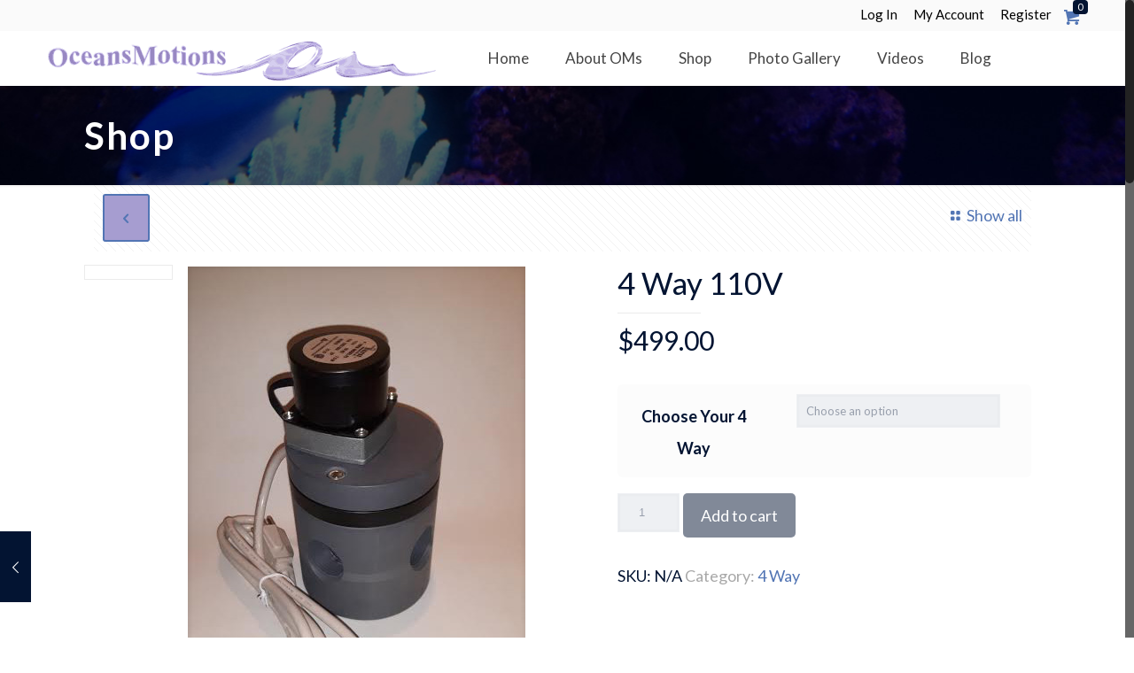

--- FILE ---
content_type: text/html; charset=UTF-8
request_url: https://www.oceansmotions.com/product/4-way-110v/
body_size: 21636
content:
<!DOCTYPE html>
<html class="no-js" lang="en-CA" prefix="og: http://ogp.me/ns#">

<!-- head -->
<head>

<!-- meta -->
<meta charset="UTF-8" />
<meta name="viewport" content="width=device-width, initial-scale=1, maximum-scale=1" />

<link rel="shortcut icon" href="/wp-content/uploads/2017/03/favicon.jpg" />	

<!-- wp_head() -->
<title>4 Way 110V - Oceans Motions</title>
<!-- script | dynamic -->
<script id="mfn-dnmc-config-js">
//<![CDATA[
window.mfn = {mobile_init:1240,nicescroll:40,parallax:"translate3d",responsive:1,retina_js:0};
window.mfn_prettyphoto = {disable:false,disableMobile:false,title:false,style:"pp_default",width:0,height:0};
window.mfn_sliders = {blog:0,clients:0,offer:0,portfolio:0,shop:0,slider:0,testimonials:0};
//]]>
</script>

<!-- This site is optimized with the Yoast SEO plugin v4.7.1 - https://yoast.com/wordpress/plugins/seo/ -->
<link rel="canonical" href="https://www.oceansmotions.com/product/4-way-110v/" />
<meta property="og:locale" content="en_US" />
<meta property="og:type" content="article" />
<meta property="og:title" content="4 Way 110V - Oceans Motions" />
<meta property="og:description" content="From 75 to 750 gallon aquariums, this versatile unit will solve all your flow needs. With a capacity of over 7500 GPH and no minimum requirements, […]" />
<meta property="og:url" content="https://www.oceansmotions.com/product/4-way-110v/" />
<meta property="og:site_name" content="Oceans Motions" />
<meta property="og:image" content="https://www.oceansmotions.com/wp-content/uploads/2017/03/4-way-1-inch.jpg" />
<meta property="og:image:width" content="381" />
<meta property="og:image:height" content="580" />
<meta name="twitter:card" content="summary" />
<meta name="twitter:description" content="From 75 to 750 gallon aquariums, this versatile unit will solve all your flow needs. With a capacity of over 7500 GPH and no minimum requirements, […]" />
<meta name="twitter:title" content="4 Way 110V - Oceans Motions" />
<meta name="twitter:image" content="https://www.oceansmotions.com/wp-content/uploads/2017/03/4-way-1-inch.jpg" />
<!-- / Yoast SEO plugin. -->

<link rel='dns-prefetch' href='//fonts.googleapis.com' />
<link rel='dns-prefetch' href='//s.w.org' />
<link rel="alternate" type="application/rss+xml" title="Oceans Motions &raquo; Feed" href="https://www.oceansmotions.com/feed/" />
<link rel="alternate" type="application/rss+xml" title="Oceans Motions &raquo; Comments Feed" href="https://www.oceansmotions.com/comments/feed/" />
<link rel="alternate" type="application/rss+xml" title="Oceans Motions &raquo; 4 Way 110V Comments Feed" href="https://www.oceansmotions.com/product/4-way-110v/feed/" />
		<script type="text/javascript">
			window._wpemojiSettings = {"baseUrl":"https:\/\/s.w.org\/images\/core\/emoji\/2.2.1\/72x72\/","ext":".png","svgUrl":"https:\/\/s.w.org\/images\/core\/emoji\/2.2.1\/svg\/","svgExt":".svg","source":{"concatemoji":"https:\/\/www.oceansmotions.com\/wp-includes\/js\/wp-emoji-release.min.js?ver=4.7.29"}};
			!function(t,a,e){var r,n,i,o=a.createElement("canvas"),l=o.getContext&&o.getContext("2d");function c(t){var e=a.createElement("script");e.src=t,e.defer=e.type="text/javascript",a.getElementsByTagName("head")[0].appendChild(e)}for(i=Array("flag","emoji4"),e.supports={everything:!0,everythingExceptFlag:!0},n=0;n<i.length;n++)e.supports[i[n]]=function(t){var e,a=String.fromCharCode;if(!l||!l.fillText)return!1;switch(l.clearRect(0,0,o.width,o.height),l.textBaseline="top",l.font="600 32px Arial",t){case"flag":return(l.fillText(a(55356,56826,55356,56819),0,0),o.toDataURL().length<3e3)?!1:(l.clearRect(0,0,o.width,o.height),l.fillText(a(55356,57331,65039,8205,55356,57096),0,0),e=o.toDataURL(),l.clearRect(0,0,o.width,o.height),l.fillText(a(55356,57331,55356,57096),0,0),e!==o.toDataURL());case"emoji4":return l.fillText(a(55357,56425,55356,57341,8205,55357,56507),0,0),e=o.toDataURL(),l.clearRect(0,0,o.width,o.height),l.fillText(a(55357,56425,55356,57341,55357,56507),0,0),e!==o.toDataURL()}return!1}(i[n]),e.supports.everything=e.supports.everything&&e.supports[i[n]],"flag"!==i[n]&&(e.supports.everythingExceptFlag=e.supports.everythingExceptFlag&&e.supports[i[n]]);e.supports.everythingExceptFlag=e.supports.everythingExceptFlag&&!e.supports.flag,e.DOMReady=!1,e.readyCallback=function(){e.DOMReady=!0},e.supports.everything||(r=function(){e.readyCallback()},a.addEventListener?(a.addEventListener("DOMContentLoaded",r,!1),t.addEventListener("load",r,!1)):(t.attachEvent("onload",r),a.attachEvent("onreadystatechange",function(){"complete"===a.readyState&&e.readyCallback()})),(r=e.source||{}).concatemoji?c(r.concatemoji):r.wpemoji&&r.twemoji&&(c(r.twemoji),c(r.wpemoji)))}(window,document,window._wpemojiSettings);
		</script>
		<style type="text/css">
img.wp-smiley,
img.emoji {
	display: inline !important;
	border: none !important;
	box-shadow: none !important;
	height: 1em !important;
	width: 1em !important;
	margin: 0 .07em !important;
	vertical-align: -0.1em !important;
	background: none !important;
	padding: 0 !important;
}
</style>
<link rel='stylesheet' id='theme-my-login-css'  href='https://www.oceansmotions.com/wp-content/plugins/theme-my-login/theme-my-login.css?ver=6.4.9' type='text/css' media='all' />
<link rel='stylesheet' id='uber-grid-css'  href='https://www.oceansmotions.com/wp-content/plugins/uber-grid/assets/css/uber-grid.css?ver=2.6.6' type='text/css' media='all' />
<link rel='stylesheet' id='cptch_stylesheet-css'  href='https://www.oceansmotions.com/wp-content/plugins/captcha/css/front_end_style.css?ver=4.3.0' type='text/css' media='all' />
<link rel='stylesheet' id='dashicons-css'  href='https://www.oceansmotions.com/wp-includes/css/dashicons.min.css?ver=4.7.29' type='text/css' media='all' />
<link rel='stylesheet' id='cptch_desktop_style-css'  href='https://www.oceansmotions.com/wp-content/plugins/captcha/css/desktop_style.css?ver=4.3.0' type='text/css' media='all' />
<link rel='stylesheet' id='contact-form-7-css'  href='https://www.oceansmotions.com/wp-content/plugins/contact-form-7/includes/css/styles.css?ver=4.7' type='text/css' media='all' />
<link rel='stylesheet' id='jquery-smooth-scroll-css'  href='https://www.oceansmotions.com/wp-content/plugins/jquery-smooth-scroll/css/jss-style.css?ver=4.7.29' type='text/css' media='all' />
<link rel='stylesheet' id='rs-plugin-settings-css'  href='https://www.oceansmotions.com/wp-content/plugins/revslider/public/assets/css/settings.css?ver=5.3.1.5' type='text/css' media='all' />
<style id='rs-plugin-settings-inline-css' type='text/css'>
#rs-demo-id {}
</style>
<link rel='stylesheet' id='woocommerce_prettyPhoto_css-css'  href='//www.oceansmotions.com/wp-content/plugins/woocommerce/assets/css/prettyPhoto.css?ver=2.6.14' type='text/css' media='all' />
<link rel='stylesheet' id='woocommerce-layout-css'  href='//www.oceansmotions.com/wp-content/plugins/woocommerce/assets/css/woocommerce-layout.css?ver=2.6.14' type='text/css' media='all' />
<link rel='stylesheet' id='woocommerce-smallscreen-css'  href='//www.oceansmotions.com/wp-content/plugins/woocommerce/assets/css/woocommerce-smallscreen.css?ver=2.6.14' type='text/css' media='only screen and (max-width: 768px)' />
<link rel='stylesheet' id='woocommerce-general-css'  href='//www.oceansmotions.com/wp-content/plugins/woocommerce/assets/css/woocommerce.css?ver=2.6.14' type='text/css' media='all' />
<link rel='stylesheet' id='style-css'  href='https://www.oceansmotions.com/wp-content/themes/Oceans-Motions/style.css?ver=16.6' type='text/css' media='all' />
<link rel='stylesheet' id='mfn-base-css'  href='https://www.oceansmotions.com/wp-content/themes/Oceans-Motions/css/base.css?ver=16.6' type='text/css' media='all' />
<link rel='stylesheet' id='mfn-layout-css'  href='https://www.oceansmotions.com/wp-content/themes/Oceans-Motions/css/layout.css?ver=16.6' type='text/css' media='all' />
<link rel='stylesheet' id='mfn-shortcodes-css'  href='https://www.oceansmotions.com/wp-content/themes/Oceans-Motions/css/shortcodes.css?ver=16.6' type='text/css' media='all' />
<link rel='stylesheet' id='mfn-animations-css'  href='https://www.oceansmotions.com/wp-content/themes/Oceans-Motions/assets/animations/animations.min.css?ver=16.6' type='text/css' media='all' />
<link rel='stylesheet' id='mfn-jquery-ui-css'  href='https://www.oceansmotions.com/wp-content/themes/Oceans-Motions/assets/ui/jquery.ui.all.css?ver=16.6' type='text/css' media='all' />
<link rel='stylesheet' id='mfn-prettyPhoto-css'  href='https://www.oceansmotions.com/wp-content/themes/Oceans-Motions/assets/prettyPhoto/prettyPhoto.css?ver=16.6' type='text/css' media='all' />
<link rel='stylesheet' id='mfn-jplayer-css'  href='https://www.oceansmotions.com/wp-content/themes/Oceans-Motions/assets/jplayer/css/jplayer.blue.monday.css?ver=16.6' type='text/css' media='all' />
<link rel='stylesheet' id='mfn-responsive-css'  href='https://www.oceansmotions.com/wp-content/themes/Oceans-Motions/css/responsive.css?ver=16.6' type='text/css' media='all' />
<link rel='stylesheet' id='Lato-css'  href='https://fonts.googleapis.com/css?family=Lato%3A1%2C300%2C300italic%2C400%2C400italic%2C700%2C700italic&#038;ver=4.7.29' type='text/css' media='all' />
<link rel='stylesheet' id='mfn-woo-css'  href='https://www.oceansmotions.com/wp-content/themes/Oceans-Motions/css/woocommerce.css?ver=16.6' type='text/css' media='all' />
<script type='text/javascript' src='https://www.oceansmotions.com/wp-includes/js/jquery/jquery.js?ver=1.12.4'></script>
<script type='text/javascript' src='https://www.oceansmotions.com/wp-includes/js/jquery/jquery-migrate.min.js?ver=1.4.1'></script>
<script type='text/javascript'>
/* <![CDATA[ */
var wc_add_to_cart_params = {"ajax_url":"\/wp-admin\/admin-ajax.php","wc_ajax_url":"\/product\/4-way-110v\/?wc-ajax=%%endpoint%%","i18n_view_cart":"View Cart","cart_url":"https:\/\/www.oceansmotions.com\/cart\/","is_cart":"","cart_redirect_after_add":"no"};
/* ]]> */
</script>
<script type='text/javascript' src='//www.oceansmotions.com/wp-content/plugins/woocommerce/assets/js/frontend/add-to-cart.min.js?ver=2.6.14'></script>
<script type='text/javascript' src='https://www.oceansmotions.com/wp-content/plugins/js_composer/assets/js/vendors/woocommerce-add-to-cart.js?ver=5.0.1'></script>
<link rel='https://api.w.org/' href='https://www.oceansmotions.com/wp-json/' />
<link rel="EditURI" type="application/rsd+xml" title="RSD" href="https://www.oceansmotions.com/xmlrpc.php?rsd" />
<link rel="wlwmanifest" type="application/wlwmanifest+xml" href="https://www.oceansmotions.com/wp-includes/wlwmanifest.xml" /> 
<meta name="generator" content="WordPress 4.7.29" />
<meta name="generator" content="WooCommerce 2.6.14" />
<link rel='shortlink' href='https://www.oceansmotions.com/?p=299' />
<link rel="alternate" type="application/json+oembed" href="https://www.oceansmotions.com/wp-json/oembed/1.0/embed?url=https%3A%2F%2Fwww.oceansmotions.com%2Fproduct%2F4-way-110v%2F" />
<link rel="alternate" type="text/xml+oembed" href="https://www.oceansmotions.com/wp-json/oembed/1.0/embed?url=https%3A%2F%2Fwww.oceansmotions.com%2Fproduct%2F4-way-110v%2F&#038;format=xml" />
<!-- style | background -->
<style id="mfn-dnmc-bg-css">
body:not(.template-slider) #Header_wrapper{background-image:url(/wp-content/uploads/2017/03/header-image.jpg)}
#Subheader{background-image:url(http://www.oceansmotions.com/wp-content/uploads/2017/03/header-image.jpg);background-repeat:no-repeat;background-position:center top}
</style>
<!-- style | dynamic -->
<style id="mfn-dnmc-style-css">
@media only screen and (min-width: 1240px) {body:not(.header-simple) #Top_bar #menu{display:block!important}.tr-menu #Top_bar #menu{background:none!important}#Top_bar .menu > li > ul.mfn-megamenu{width:984px}#Top_bar .menu > li > ul.mfn-megamenu > li{float:left}#Top_bar .menu > li > ul.mfn-megamenu > li.mfn-megamenu-cols-1{width:100%}#Top_bar .menu > li > ul.mfn-megamenu > li.mfn-megamenu-cols-2{width:50%}#Top_bar .menu > li > ul.mfn-megamenu > li.mfn-megamenu-cols-3{width:33.33%}#Top_bar .menu > li > ul.mfn-megamenu > li.mfn-megamenu-cols-4{width:25%}#Top_bar .menu > li > ul.mfn-megamenu > li.mfn-megamenu-cols-5{width:20%}#Top_bar .menu > li > ul.mfn-megamenu > li.mfn-megamenu-cols-6{width:16.66%}#Top_bar .menu > li > ul.mfn-megamenu > li > ul{display:block!important;position:inherit;left:auto;top:auto;border-width:0 1px 0 0}#Top_bar .menu > li > ul.mfn-megamenu > li:last-child > ul{border:0}#Top_bar .menu > li > ul.mfn-megamenu > li > ul li{width:auto}#Top_bar .menu > li > ul.mfn-megamenu a.mfn-megamenu-title{text-transform:uppercase;font-weight:400;background:none}#Top_bar .menu > li > ul.mfn-megamenu a .menu-arrow{display:none}.menuo-right #Top_bar .menu > li > ul.mfn-megamenu{left:auto;right:0}.menuo-right #Top_bar .menu > li > ul.mfn-megamenu-bg{box-sizing:border-box}#Top_bar .menu > li > ul.mfn-megamenu-bg{padding:20px 166px 20px 20px;background-repeat:no-repeat;background-position:right bottom}.rtl #Top_bar .menu > li > ul.mfn-megamenu-bg{padding-left:166px;padding-right:20px;background-position:left bottom}#Top_bar .menu > li > ul.mfn-megamenu-bg > li{background:none}#Top_bar .menu > li > ul.mfn-megamenu-bg > li a{border:none}#Top_bar .menu > li > ul.mfn-megamenu-bg > li > ul{background:none!important;-webkit-box-shadow:0 0 0 0;-moz-box-shadow:0 0 0 0;box-shadow:0 0 0 0}.mm-vertical #Top_bar .container{position:relative;}.mm-vertical #Top_bar .top_bar_left{position:static;}.mm-vertical #Top_bar .menu > li ul{box-shadow:0 0 0 0 transparent!important;background-image:none;}.mm-vertical #Top_bar .menu > li > ul.mfn-megamenu{width:98%!important;margin:0 1%;padding:20px 0;}.mm-vertical.header-plain #Top_bar .menu > li > ul.mfn-megamenu{width:100%!important;margin:0;}.mm-vertical #Top_bar .menu > li > ul.mfn-megamenu > li{display:table-cell;float:none!important;width:10%;padding:0 15px;border-right:1px solid rgba(0, 0, 0, 0.05);}.mm-vertical #Top_bar .menu > li > ul.mfn-megamenu > li:last-child{border-right-width:0}.mm-vertical #Top_bar .menu > li > ul.mfn-megamenu > li.hide-border{border-right-width:0}.mm-vertical #Top_bar .menu > li > ul.mfn-megamenu > li a{border-bottom-width:0;padding:9px 15px;line-height:120%;}.mm-vertical #Top_bar .menu > li > ul.mfn-megamenu a.mfn-megamenu-title{font-weight:700;}.rtl .mm-vertical #Top_bar .menu > li > ul.mfn-megamenu > li:first-child{border-right-width:0}.rtl .mm-vertical #Top_bar .menu > li > ul.mfn-megamenu > li:last-child{border-right-width:1px}#Header_creative #Top_bar .menu > li > ul.mfn-megamenu{width:980px!important;margin:0;}.header-plain:not(.menuo-right) #Header .top_bar_left{width:auto!important}.header-stack.header-center #Top_bar #menu{display:inline-block!important}.header-simple #Top_bar #menu{display:none;height:auto;width:300px;bottom:auto;top:100%;right:1px;position:absolute;margin:0}.header-simple #Header a.responsive-menu-toggle{display:block;right:10px}.header-simple #Top_bar #menu > ul{width:100%;float:left}.header-simple #Top_bar #menu ul li{width:100%;padding-bottom:0;border-right:0;position:relative}.header-simple #Top_bar #menu ul li a{padding:0 20px;margin:0;display:block;height:auto;line-height:normal;border:none}.header-simple #Top_bar #menu ul li a:after{display:none}.header-simple #Top_bar #menu ul li a span{border:none;line-height:44px;display:inline;padding:0}.header-simple #Top_bar #menu ul li.submenu .menu-toggle{display:block;position:absolute;right:0;top:0;width:44px;height:44px;line-height:44px;font-size:30px;font-weight:300;text-align:center;cursor:pointer;color:#444;opacity:0.33;}.header-simple #Top_bar #menu ul li.submenu .menu-toggle:after{content:"+"}.header-simple #Top_bar #menu ul li.hover > .menu-toggle:after{content:"-"}.header-simple #Top_bar #menu ul li.hover a{border-bottom:0}.header-simple #Top_bar #menu ul.mfn-megamenu li .menu-toggle{display:none}.header-simple #Top_bar #menu ul li ul{position:relative!important;left:0!important;top:0;padding:0;margin:0!important;width:auto!important;background-image:none}.header-simple #Top_bar #menu ul li ul li{width:100%!important;display:block;padding:0;}.header-simple #Top_bar #menu ul li ul li a{padding:0 20px 0 30px}.header-simple #Top_bar #menu ul li ul li a .menu-arrow{display:none}.header-simple #Top_bar #menu ul li ul li a span{padding:0}.header-simple #Top_bar #menu ul li ul li a span:after{display:none!important}.header-simple #Top_bar .menu > li > ul.mfn-megamenu a.mfn-megamenu-title{text-transform:uppercase;font-weight:400}.header-simple #Top_bar .menu > li > ul.mfn-megamenu > li > ul{display:block!important;position:inherit;left:auto;top:auto}.header-simple #Top_bar #menu ul li ul li ul{border-left:0!important;padding:0;top:0}.header-simple #Top_bar #menu ul li ul li ul li a{padding:0 20px 0 40px}.rtl.header-simple #Top_bar #menu{left:1px;right:auto}.rtl.header-simple #Top_bar a.responsive-menu-toggle{left:10px;right:auto}.rtl.header-simple #Top_bar #menu ul li.submenu .menu-toggle{left:0;right:auto}.rtl.header-simple #Top_bar #menu ul li ul{left:auto!important;right:0!important}.rtl.header-simple #Top_bar #menu ul li ul li a{padding:0 30px 0 20px}.rtl.header-simple #Top_bar #menu ul li ul li ul li a{padding:0 40px 0 20px}.menu-highlight #Top_bar .menu > li{margin:0 2px}.menu-highlight:not(.header-creative) #Top_bar .menu > li > a{margin:20px 0;padding:0;-webkit-border-radius:5px;border-radius:5px}.menu-highlight #Top_bar .menu > li > a:after{display:none}.menu-highlight #Top_bar .menu > li > a span:not(.description){line-height:50px}.menu-highlight #Top_bar .menu > li > a span.description{display:none}.menu-highlight.header-stack #Top_bar .menu > li > a{margin:10px 0!important}.menu-highlight.header-stack #Top_bar .menu > li > a span:not(.description){line-height:40px}.menu-highlight.header-transparent #Top_bar .menu > li > a{margin:5px 0}.menu-highlight.header-simple #Top_bar #menu ul li,.menu-highlight.header-creative #Top_bar #menu ul li{margin:0}.menu-highlight.header-simple #Top_bar #menu ul li > a,.menu-highlight.header-creative #Top_bar #menu ul li > a{-webkit-border-radius:0;border-radius:0}.menu-highlight:not(.header-fixed):not(.header-simple) #Top_bar.is-sticky .menu > li > a{margin:10px 0!important;padding:5px 0!important}.menu-highlight:not(.header-fixed):not(.header-simple) #Top_bar.is-sticky .menu > li > a span{line-height:30px!important}.header-modern.menu-highlight.menuo-right .menu_wrapper{margin-right:20px}.menu-line-below #Top_bar .menu > li > a:after{top:auto;bottom:-4px}.menu-line-below #Top_bar.is-sticky .menu > li > a:after{top:auto;bottom:-4px}.menu-line-below-80 #Top_bar:not(.is-sticky) .menu > li > a:after{height:4px;left:10%;top:50%;margin-top:20px;width:80%}.menu-line-below-80-1 #Top_bar:not(.is-sticky) .menu > li > a:after{height:1px;left:10%;top:50%;margin-top:20px;width:80%}.menu-link-color #Top_bar .menu > li > a:after{display:none!important}.menu-arrow-top #Top_bar .menu > li > a:after{background:none repeat scroll 0 0 rgba(0,0,0,0)!important;border-color:#ccc transparent transparent;border-style:solid;border-width:7px 7px 0;display:block;height:0;left:50%;margin-left:-7px;top:0!important;width:0}.menu-arrow-top.header-transparent #Top_bar .menu > li > a:after,.menu-arrow-top.header-plain #Top_bar .menu > li > a:after{display:none}.menu-arrow-top #Top_bar.is-sticky .menu > li > a:after{top:0!important}.menu-arrow-bottom #Top_bar .menu > li > a:after{background:none!important;border-color:transparent transparent #ccc;border-style:solid;border-width:0 7px 7px;display:block;height:0;left:50%;margin-left:-7px;top:auto;bottom:0;width:0}.menu-arrow-bottom.header-transparent #Top_bar .menu > li > a:after,.menu-arrow-bottom.header-plain #Top_bar .menu > li > a:after{display:none}.menu-arrow-bottom #Top_bar.is-sticky .menu > li > a:after{top:auto;bottom:0}.menuo-no-borders #Top_bar .menu > li > a span:not(.description){border-right-width:0}.menuo-no-borders #Header_creative #Top_bar .menu > li > a span{border-bottom-width:0}.menuo-right #Top_bar .menu_wrapper{float:right}.menuo-right.header-stack:not(.header-center) #Top_bar .menu_wrapper{margin-right:150px}body.header-creative{padding-left:50px}body.header-creative.header-open{padding-left:250px}body.error404,body.under-construction,body.template-blank{padding-left:0!important}.header-creative.footer-fixed #Footer,.header-creative.footer-sliding #Footer,.header-creative.footer-stick #Footer.is-sticky{box-sizing:border-box;padding-left:50px;}.header-open.footer-fixed #Footer,.header-open.footer-sliding #Footer,.header-creative.footer-stick #Footer.is-sticky{padding-left:250px;}.header-rtl.header-creative.footer-fixed #Footer,.header-rtl.header-creative.footer-sliding #Footer,.header-rtl.header-creative.footer-stick #Footer.is-sticky{padding-left:0;padding-right:50px;}.header-rtl.header-open.footer-fixed #Footer,.header-rtl.header-open.footer-sliding #Footer,.header-rtl.header-creative.footer-stick #Footer.is-sticky{padding-right:250px;}#Header_creative{background:#fff;position:fixed;width:250px;height:100%;left:-200px;top:0;z-index:9002;-webkit-box-shadow:2px 0 4px 2px rgba(0,0,0,.15);box-shadow:2px 0 4px 2px rgba(0,0,0,.15)}#Header_creative .container{width:100%}#Header_creative .creative-wrapper{display:none}#Header_creative a.creative-menu-toggle{display:block;width:34px;height:34px;line-height:34px;font-size:22px;text-align:center;position:absolute;top:10px;right:8px;border-radius:3px}.admin-bar #Header_creative a.creative-menu-toggle{top:42px}#Header_creative #Top_bar{position:static;width:100%}#Header_creative #Top_bar .top_bar_left{width:100%!important;float:none}#Header_creative #Top_bar .top_bar_right{width:100%!important;float:none;height:auto;margin-bottom:35px;text-align:center;padding:0 20px;top:0;-webkit-box-sizing:border-box;-moz-box-sizing:border-box;box-sizing:border-box}#Header_creative #Top_bar .top_bar_right:before{display:none}#Header_creative #Top_bar .top_bar_right_wrapper{top:0}#Header_creative #Top_bar .logo{float:none;text-align:center;margin:15px 0}#Header_creative #Top_bar .menu_wrapper{float:none;margin:0 0 30px}#Header_creative #Top_bar .menu > li{width:100%;float:none;position:relative}#Header_creative #Top_bar .menu > li > a{padding:0;text-align:center}#Header_creative #Top_bar .menu > li > a:after{display:none}#Header_creative #Top_bar .menu > li > a span{border-right:0;border-bottom-width:1px;line-height:38px}#Header_creative #Top_bar .menu li ul{left:100%;right:auto;top:0;box-shadow:2px 2px 2px 0 rgba(0,0,0,0.03);-webkit-box-shadow:2px 2px 2px 0 rgba(0,0,0,0.03)}#Header_creative #Top_bar .menu > li > ul.mfn-megamenu{width:700px!important;}#Header_creative #Top_bar .menu > li > ul.mfn-megamenu > li > ul{left:0}#Header_creative #Top_bar .menu li ul li a{padding-top:9px;padding-bottom:8px}#Header_creative #Top_bar .menu li ul li ul{top:0!important}#Header_creative #Top_bar .menu > li > a span.description{display:block;font-size:13px;line-height:28px!important;clear:both}#Header_creative #Top_bar .search_wrapper{left:100%;top:auto;bottom:0}#Header_creative #Top_bar a#header_cart{display:inline-block;float:none;top:3px}#Header_creative #Top_bar a#search_button{display:inline-block;float:none;top:3px}#Header_creative #Top_bar .wpml-languages{display:inline-block;float:none;top:0}#Header_creative #Top_bar .wpml-languages.enabled:hover a.active{padding-bottom:9px}#Header_creative #Top_bar a.button.action_button{display:inline-block;float:none;top:16px;margin:0}#Header_creative #Top_bar .banner_wrapper{display:block;text-align:center}#Header_creative #Top_bar .banner_wrapper img{max-width:100%;height:auto;display:inline-block}#Header_creative #Action_bar{position:absolute;bottom:0;top:auto;clear:both;padding:0 20px;-webkit-box-sizing:border-box;-moz-box-sizing:border-box;box-sizing:border-box}#Header_creative #Action_bar .social{float:none;text-align:center;padding:5px 0 15px}#Header_creative #Action_bar .social li{margin-bottom:2px}#Header_creative .social li a{color:rgba(0,0,0,.5)}#Header_creative .social li a:hover{color:#000}#Header_creative .creative-social{position:absolute;bottom:10px;right:0;width:50px}#Header_creative .creative-social li{display:block;float:none;width:100%;text-align:center;margin-bottom:5px}.header-creative .fixed-nav.fixed-nav-prev{margin-left:50px}.header-creative.header-open .fixed-nav.fixed-nav-prev{margin-left:250px}.menuo-last #Header_creative #Top_bar .menu li.last ul{top:auto;bottom:0}.header-open #Header_creative{left:0}.header-open #Header_creative .creative-wrapper{display:block}.header-open #Header_creative .creative-menu-toggle,.header-open #Header_creative .creative-social{display:none}body.header-rtl.header-creative{padding-left:0;padding-right:50px}.header-rtl #Header_creative{left:auto;right:-200px}.header-rtl.nice-scroll #Header_creative{margin-right:10px}.header-rtl #Header_creative a.creative-menu-toggle{left:8px;right:auto}.header-rtl #Header_creative .creative-social{left:0;right:auto}.header-rtl #Footer #back_to_top.sticky{right:125px}.header-rtl #popup_contact{right:70px}.header-rtl #Header_creative #Top_bar .menu li ul{left:auto;right:100%}.header-rtl #Header_creative #Top_bar .search_wrapper{left:auto;right:100%;}.header-rtl .fixed-nav.fixed-nav-prev{margin-left:0!important}.header-rtl .fixed-nav.fixed-nav-next{margin-right:50px}body.header-rtl.header-creative.header-open{padding-left:0;padding-right:250px!important}.header-rtl.header-open #Header_creative{left:auto;right:0}.header-rtl.header-open #Footer #back_to_top.sticky{right:325px}.header-rtl.header-open #popup_contact{right:270px}.header-rtl.header-open .fixed-nav.fixed-nav-next{margin-right:250px}.header-creative .vc_row[data-vc-full-width]{padding-left:50px}.header-creative.header-open .vc_row[data-vc-full-width]{padding-left:250px}.header-open .vc_parallax .vc_parallax-inner { left:auto; width: calc(100% - 250px); }.header-open.header-rtl .vc_parallax .vc_parallax-inner { left:0; right:auto; }#Header_creative.scroll{height:100%;overflow-y:auto}#Header_creative.scroll:not(.dropdown) .menu li ul{display:none!important}#Header_creative.scroll #Action_bar{position:static}#Header_creative.dropdown{outline:none}#Header_creative.dropdown #Top_bar .menu_wrapper{float:left}#Header_creative.dropdown #Top_bar #menu ul li{position:relative;float:left}#Header_creative.dropdown #Top_bar #menu ul li a:after{display:none}#Header_creative.dropdown #Top_bar #menu ul li a span{line-height:38px;padding:0}#Header_creative.dropdown #Top_bar #menu ul li.submenu .menu-toggle{display:block;position:absolute;right:0;top:0;width:38px;height:38px;line-height:38px;font-size:26px;font-weight:300;text-align:center;cursor:pointer;color:#444;opacity:0.33;}#Header_creative.dropdown #Top_bar #menu ul li.submenu .menu-toggle:after{content:"+"}#Header_creative.dropdown #Top_bar #menu ul li.hover > .menu-toggle:after{content:"-"}#Header_creative.dropdown #Top_bar #menu ul li.hover a{border-bottom:0}#Header_creative.dropdown #Top_bar #menu ul.mfn-megamenu li .menu-toggle{display:none}#Header_creative.dropdown #Top_bar #menu ul li ul{position:relative!important;left:0!important;top:0;padding:0;margin-left:0!important;width:auto!important;background-image:none}#Header_creative.dropdown #Top_bar #menu ul li ul li{width:100%!important}#Header_creative.dropdown #Top_bar #menu ul li ul li a{padding:0 10px;text-align:center}#Header_creative.dropdown #Top_bar #menu ul li ul li a .menu-arrow{display:none}#Header_creative.dropdown #Top_bar #menu ul li ul li a span{padding:0}#Header_creative.dropdown #Top_bar #menu ul li ul li a span:after{display:none!important}#Header_creative.dropdown #Top_bar .menu > li > ul.mfn-megamenu a.mfn-megamenu-title{text-transform:uppercase;font-weight:400}#Header_creative.dropdown #Top_bar .menu > li > ul.mfn-megamenu > li > ul{display:block!important;position:inherit;left:auto;top:auto}#Header_creative.dropdown #Top_bar #menu ul li ul li ul{border-left:0!important;padding:0;top:0}}@media only screen and (min-width: 1240px) {#Top_bar.is-sticky{position:fixed!important;width:100%;left:0;top:-60px;height:60px;z-index:701;background:#fff;opacity:.97;filter:alpha(opacity = 97);-webkit-box-shadow:0 2px 5px 0 rgba(0,0,0,0.1);-moz-box-shadow:0 2px 5px 0 rgba(0,0,0,0.1);box-shadow:0 2px 5px 0 rgba(0,0,0,0.1)}.layout-boxed.header-boxed #Top_bar.is-sticky{max-width:1240px;left:50%;-webkit-transform:translateX(-50%);transform:translateX(-50%)}.layout-boxed.header-boxed.nice-scroll #Top_bar.is-sticky{margin-left:-5px}#Top_bar.is-sticky .top_bar_left,#Top_bar.is-sticky .top_bar_right,#Top_bar.is-sticky .top_bar_right:before{background:none}#Top_bar.is-sticky .top_bar_right{top:-4px;height:auto;}#Top_bar.is-sticky .top_bar_right_wrapper{top:15px}.header-plain #Top_bar.is-sticky .top_bar_right_wrapper{top:0}#Top_bar.is-sticky .logo{width:auto;margin:0 30px 0 20px;padding:0}#Top_bar.is-sticky #logo{padding:5px 0!important;height:50px!important;line-height:50px!important}#Top_bar.is-sticky #logo img:not(.svg){max-height:35px;width:auto!important}#Top_bar.is-sticky #logo img.logo-main{display:none}#Top_bar.is-sticky #logo img.logo-sticky{display:inline}#Top_bar.is-sticky .menu_wrapper{clear:none}#Top_bar.is-sticky .menu_wrapper .menu > li > a{padding:15px 0}#Top_bar.is-sticky .menu > li > a,#Top_bar.is-sticky .menu > li > a span{line-height:30px}#Top_bar.is-sticky .menu > li > a:after{top:auto;bottom:-4px}#Top_bar.is-sticky .menu > li > a span.description{display:none}#Top_bar.is-sticky .secondary_menu_wrapper,#Top_bar.is-sticky .banner_wrapper{display:none}.header-overlay #Top_bar.is-sticky{display:none}.sticky-dark #Top_bar.is-sticky{background:rgba(0,0,0,.8)}.sticky-dark #Top_bar.is-sticky #menu{background:rgba(0,0,0,.8)}.sticky-dark #Top_bar.is-sticky .menu > li > a{color:#fff}.sticky-dark #Top_bar.is-sticky .top_bar_right a{color:rgba(255,255,255,.5)}.sticky-dark #Top_bar.is-sticky .wpml-languages a.active,.sticky-dark #Top_bar.is-sticky .wpml-languages ul.wpml-lang-dropdown{background:rgba(0,0,0,0.3);border-color:rgba(0,0,0,0.1)}}@media only screen and (max-width: 1239px){.header_placeholder{height:0!important}#Top_bar #menu{display:none;height:auto;width:300px;bottom:auto;top:100%;right:1px;position:absolute;margin:0}#Top_bar a.responsive-menu-toggle{display:block}#Top_bar #menu > ul{width:100%;float:left}#Top_bar #menu ul li{width:100%;padding-bottom:0;border-right:0;position:relative}#Top_bar #menu ul li a{padding:0 25px;margin:0;display:block;height:auto;line-height:normal;border:none}#Top_bar #menu ul li a:after{display:none}#Top_bar #menu ul li a span{border:none;line-height:44px;display:inline;padding:0}#Top_bar #menu ul li a span.description{margin:0 0 0 5px}#Top_bar #menu ul li.submenu .menu-toggle{display:block;position:absolute;right:15px;top:0;width:44px;height:44px;line-height:44px;font-size:30px;font-weight:300;text-align:center;cursor:pointer;color:#444;opacity:0.33;}#Top_bar #menu ul li.submenu .menu-toggle:after{content:"+"}#Top_bar #menu ul li.hover > .menu-toggle:after{content:"-"}#Top_bar #menu ul li.hover a{border-bottom:0}#Top_bar #menu ul li a span:after{display:none!important}#Top_bar #menu ul.mfn-megamenu li .menu-toggle{display:none}#Top_bar #menu ul li ul{position:relative!important;left:0!important;top:0;padding:0;margin-left:0!important;width:auto!important;background-image:none!important;box-shadow:0 0 0 0 transparent!important;-webkit-box-shadow:0 0 0 0 transparent!important}#Top_bar #menu ul li ul li{width:100%!important}#Top_bar #menu ul li ul li a{padding:0 20px 0 35px}#Top_bar #menu ul li ul li a .menu-arrow{display:none}#Top_bar #menu ul li ul li a span{padding:0}#Top_bar #menu ul li ul li a span:after{display:none!important}#Top_bar .menu > li > ul.mfn-megamenu a.mfn-megamenu-title{text-transform:uppercase;font-weight:400}#Top_bar .menu > li > ul.mfn-megamenu > li > ul{display:block!important;position:inherit;left:auto;top:auto}#Top_bar #menu ul li ul li ul{border-left:0!important;padding:0;top:0}#Top_bar #menu ul li ul li ul li a{padding:0 20px 0 45px}.rtl #Top_bar #menu{left:1px;right:auto}.rtl #Top_bar a.responsive-menu-toggle{left:20px;right:auto}.rtl #Top_bar #menu ul li.submenu .menu-toggle{left:15px;right:auto;border-left:none;border-right:1px solid #eee}.rtl #Top_bar #menu ul li ul{left:auto!important;right:0!important}.rtl #Top_bar #menu ul li ul li a{padding:0 30px 0 20px}.rtl #Top_bar #menu ul li ul li ul li a{padding:0 40px 0 20px}.header-stack .menu_wrapper a.responsive-menu-toggle{position:static!important;margin:11px 0!important}.header-stack .menu_wrapper #menu{left:0;right:auto}.rtl.header-stack #Top_bar #menu{left:auto;right:0}.admin-bar #Header_creative{top:32px}.header-creative.layout-boxed{padding-top:85px}.header-creative.layout-full-width #Wrapper{padding-top:60px}#Header_creative{position:fixed;width:100%;left:0!important;top:0;z-index:1001}#Header_creative .creative-wrapper{display:block!important;opacity:1!important;filter:alpha(opacity=100)!important}#Header_creative .creative-menu-toggle,#Header_creative .creative-social{display:none!important;opacity:1!important;filter:alpha(opacity=100)!important}#Header_creative #Top_bar{position:static;width:100%}#Header_creative #Top_bar #logo{height:50px;line-height:50px;padding:5px 0}#Header_creative #Top_bar #logo img{max-height:40px}#Header_creative #logo img.logo-main{display:none}#Header_creative #logo img.logo-sticky{display:inline-block}.logo-no-sticky-padding #Header_creative #Top_bar #logo{height:60px;line-height:60px;padding:0}.logo-no-sticky-padding #Header_creative #Top_bar #logo img{max-height:60px}#Header_creative #Top_bar #header_cart{top:21px}#Header_creative #Top_bar #search_button{top:20px}#Header_creative #Top_bar .wpml-languages{top:11px}#Header_creative #Top_bar .action_button{top:9px}#Header_creative #Top_bar .top_bar_right{height:60px;top:0}#Header_creative #Top_bar .top_bar_right:before{display:none}#Header_creative #Top_bar .top_bar_right_wrapper{top:0}#Header_creative #Action_bar{display:none}#Header_creative.scroll{overflow:visible!important}}#Header_wrapper, #Intro {background-color: #ffffff;}#Subheader {background-color: rgba(247, 247, 247, 0);}.header-classic #Action_bar, .header-fixed #Action_bar, .header-plain #Action_bar, .header-split #Action_bar, .header-stack #Action_bar {background-color: #2C2C2C;}#Sliding-top {background-color: #000a3f;}#Sliding-top a.sliding-top-control {border-right-color: #000a3f;}#Sliding-top.st-center a.sliding-top-control,#Sliding-top.st-left a.sliding-top-control {border-top-color: #000a3f;}#Footer {background-color: #000a3f;}body, ul.timeline_items, .icon_box a .desc, .icon_box a:hover .desc, .feature_list ul li a, .list_item a, .list_item a:hover,.widget_recent_entries ul li a, .flat_box a, .flat_box a:hover, .story_box .desc, .content_slider.carouselul li a .title,.content_slider.flat.description ul li .desc, .content_slider.flat.description ul li a .desc, .post-nav.minimal a i {color: #444c72;}.post-nav.minimal a svg {fill: #444c72;}.themecolor, .opening_hours .opening_hours_wrapper li span, .fancy_heading_icon .icon_top,.fancy_heading_arrows .icon-right-dir, .fancy_heading_arrows .icon-left-dir, .fancy_heading_line .title,.button-love a.mfn-love, .format-link .post-title .icon-link, .pager-single > span, .pager-single a:hover,.widget_meta ul, .widget_pages ul, .widget_rss ul, .widget_mfn_recent_comments ul li:after, .widget_archive ul, .widget_recent_comments ul li:after, .widget_nav_menu ul, .woocommerce ul.products li.product .price, .shop_slider .shop_slider_ul li .item_wrapper .price, .woocommerce-page ul.products li.product .price, .widget_price_filter .price_label .from, .widget_price_filter .price_label .to,.woocommerce ul.product_list_widget li .quantity .amount, .woocommerce .product div.entry-summary .price, .woocommerce .star-rating span,#Error_404 .error_pic i, .style-simple #Filters .filters_wrapper ul li a:hover, .style-simple #Filters .filters_wrapper ul li.current-cat a,.style-simple .quick_fact .title {color: #031432;}.themebg,#comments .commentlist > li .reply a.comment-reply-link,div.jp-interface,#Filters .filters_wrapper ul li a:hover,#Filters .filters_wrapper ul li.current-cat a,.fixed-nav .arrow,.offer_thumb .slider_pagination a:before,.offer_thumb .slider_pagination a.selected:after,.pager .pages a:hover,.pager .pages a.active,.pager .pages span.page-numbers.current,.pager-single span:after,.portfolio_group.exposure .portfolio-item .desc-inner .line,.Recent_posts ul li .desc:after,.Recent_posts ul li .photo .c,.slider_pagination a.selected,.slider_pagination .slick-active a,.slider_pagination a.selected:after,.slider_pagination .slick-active a:after,.testimonials_slider .slider_images,.testimonials_slider .slider_images a:after,.testimonials_slider .slider_images:before,#Top_bar a#header_cart span,.widget_categories ul,.widget_mfn_menu ul li a:hover,.widget_mfn_menu ul li.current-menu-item:not(.current-menu-ancestor) > a,.widget_mfn_menu ul li.current_page_item:not(.current_page_ancestor) > a,.widget_product_categories ul,.widget_recent_entries ul li:after,.woocommerce-account table.my_account_orders .order-number a,.woocommerce-MyAccount-navigation ul li.is-active a, .style-simple .accordion .question:after,.style-simple .faq .question:after,.style-simple .icon_box .desc_wrapper .title:before,.style-simple #Filters .filters_wrapper ul li a:after,.style-simple .article_box .desc_wrapper p:after,.style-simple .sliding_box .desc_wrapper:after,.style-simple .trailer_box:hover .desc,.tp-bullets.simplebullets.round .bullet.selected,.tp-bullets.simplebullets.round .bullet.selected:after,.tparrows.default,.tp-bullets.tp-thumbs .bullet.selected:after{background-color: #031432;}.Latest_news ul li .photo, .style-simple .opening_hours .opening_hours_wrapper li label,.style-simple .timeline_items li:hover h3, .style-simple .timeline_items li:nth-child(even):hover h3, .style-simple .timeline_items li:hover .desc, .style-simple .timeline_items li:nth-child(even):hover,.style-simple .offer_thumb .slider_pagination a.selected {border-color: #031432;}a {color: #5275B4;}a:hover {color: #3a5d9e;}*::-moz-selection {background-color: #5275B4;}*::selection {background-color: #5275B4;}.blockquote p.author span, .counter .desc_wrapper .title, .article_box .desc_wrapper p, .team .desc_wrapper p.subtitle, .pricing-box .plan-header p.subtitle, .pricing-box .plan-header .price sup.period, .chart_box p, .fancy_heading .inside,.fancy_heading_line .slogan, .post-meta, .post-meta a, .post-footer, .post-footer a span.label, .pager .pages a, .button-love a .label,.pager-single a, #comments .commentlist > li .comment-author .says, .fixed-nav .desc .date, .filters_buttons li.label, .Recent_posts ul li a .desc .date,.widget_recent_entries ul li .post-date, .tp_recent_tweets .twitter_time, .widget_price_filter .price_label, .shop-filters .woocommerce-result-count,.woocommerce ul.product_list_widget li .quantity, .widget_shopping_cart ul.product_list_widget li dl, .product_meta .posted_in,.woocommerce .shop_table .product-name .variation > dd, .shipping-calculator-button:after,.shop_slider .shop_slider_ul li .item_wrapper .price del,.testimonials_slider .testimonials_slider_ul li .author span, .testimonials_slider .testimonials_slider_ul li .author span a, .Latest_news ul li .desc_footer {color: #a8a8a8;}h1, h1 a, h1 a:hover, .text-logo #logo { color: #031432; }h2, h2 a, h2 a:hover { color: #031432; }h3, h3 a, h3 a:hover { color: #031432; }h4, h4 a, h4 a:hover, .style-simple .sliding_box .desc_wrapper h4 { color: #031432; }h5, h5 a, h5 a:hover { color: #031432; }h6, h6 a, h6 a:hover, a.content_link .title { color: #031432; }.dropcap, .highlight:not(.highlight_image) {background-color: #031432;}a.button, a.tp-button {background-color: #5275B4;color: #5275B4;}.button-stroke a.button, .button-stroke a.button .button_icon i, .button-stroke a.tp-button {border-color: #5275B4;color: #5275B4;}.button-stroke a:hover.button, .button-stroke a:hover.tp-button {background-color: #5275B4 !important;color: #fff;}a.button_theme, a.tp-button.button_theme,button, input[type="submit"], input[type="reset"], input[type="button"] {background-color: #031432;color: #fff;}.button-stroke a.button.button_theme:not(.action_button), .button-stroke a.button.button_theme:not(.action_button),.button-stroke a.button.button_theme .button_icon i, .button-stroke a.tp-button.button_theme,.button-stroke button, .button-stroke input[type="submit"], .button-stroke input[type="reset"], .button-stroke input[type="button"] {border-color: #031432;color: #031432 !important;}.button-stroke a.button.button_theme:hover, .button-stroke a.tp-button.button_theme:hover,.button-stroke button:hover, .button-stroke input[type="submit"]:hover, .button-stroke input[type="reset"]:hover, .button-stroke input[type="button"]:hover {background-color: #031432 !important;color: #fff !important;}a.mfn-link { color: #656B6F; }a.mfn-link-2 span, a:hover.mfn-link-2 span:before, a.hover.mfn-link-2 span:before, a.mfn-link-5 span, a.mfn-link-8:after, a.mfn-link-8:before { background: #5275B4; }a:hover.mfn-link { color: #5275B4;}a.mfn-link-2 span:before, a:hover.mfn-link-4:before, a:hover.mfn-link-4:after, a.hover.mfn-link-4:before, a.hover.mfn-link-4:after, a.mfn-link-5:before, a.mfn-link-7:after, a.mfn-link-7:before { background: #3a5d9e; }a.mfn-link-6:before {border-bottom-color: #3a5d9e;}.woocommerce a.button, .woocommerce .quantity input.plus, .woocommerce .quantity input.minus {background-color: #5275B4 !important;color: #5275B4 !important;}.woocommerce a.button_theme, .woocommerce a.checkout-button, .woocommerce button.button,.woocommerce .button.add_to_cart_button, .woocommerce .button.product_type_external,.woocommerce input[type="submit"], .woocommerce input[type="reset"], .woocommerce input[type="button"],.button-stroke .woocommerce a.checkout-button {background-color: #031432 !important;color: #fff !important;}.column_column ul, .column_column ol, .the_content_wrapper ul, .the_content_wrapper ol {color: #737E86;}.hr_color, .hr_color hr, .hr_dots span {color: #031432;background: #031432;}.hr_zigzag i {color: #031432;} .highlight-left:after,.highlight-right:after {background: #031432;}@media only screen and (max-width: 767px) {.highlight-left .wrap:first-child,.highlight-right .wrap:last-child {background: #031432;}}#Header .top_bar_left, .header-classic #Top_bar, .header-plain #Top_bar, .header-stack #Top_bar, .header-split #Top_bar,.header-fixed #Top_bar, .header-below #Top_bar, #Header_creative, #Top_bar #menu, .sticky-tb-color #Top_bar.is-sticky {background-color: #ffffff;}#Top_bar .wpml-languages a.active, #Top_bar .wpml-languages ul.wpml-lang-dropdown {background-color: #ffffff;}#Top_bar .top_bar_right:before {background-color: #e3e3e3;}#Header .top_bar_right {background-color: #f5f5f5;}#Top_bar .top_bar_right a:not(.action_button) { color: #444444;}#Top_bar .menu > li > a,#Top_bar #menu ul li.submenu .menu-toggle { color: #444444;}#Top_bar .menu > li.current-menu-item > a,#Top_bar .menu > li.current_page_item > a,#Top_bar .menu > li.current-menu-parent > a,#Top_bar .menu > li.current-page-parent > a,#Top_bar .menu > li.current-menu-ancestor > a,#Top_bar .menu > li.current-page-ancestor > a,#Top_bar .menu > li.current_page_ancestor > a,#Top_bar .menu > li.hover > a { color: #031432; }#Top_bar .menu > li a:after { background: #031432; }.menuo-arrows #Top_bar .menu > li.submenu > a > span:not(.description)::after { border-top-color: #444444;}#Top_bar .menu > li.current-menu-item.submenu > a > span:not(.description)::after,#Top_bar .menu > li.current_page_item.submenu > a > span:not(.description)::after,#Top_bar .menu > li.current-menu-parent.submenu > a > span:not(.description)::after,#Top_bar .menu > li.current-page-parent.submenu > a > span:not(.description)::after,#Top_bar .menu > li.current-menu-ancestor.submenu > a > span:not(.description)::after,#Top_bar .menu > li.current-page-ancestor.submenu > a > span:not(.description)::after,#Top_bar .menu > li.current_page_ancestor.submenu > a > span:not(.description)::after,#Top_bar .menu > li.hover.submenu > a > span:not(.description)::after { border-top-color: #031432; }.menu-highlight #Top_bar #menu > ul > li.current-menu-item > a,.menu-highlight #Top_bar #menu > ul > li.current_page_item > a,.menu-highlight #Top_bar #menu > ul > li.current-menu-parent > a,.menu-highlight #Top_bar #menu > ul > li.current-page-parent > a,.menu-highlight #Top_bar #menu > ul > li.current-menu-ancestor > a,.menu-highlight #Top_bar #menu > ul > li.current-page-ancestor > a,.menu-highlight #Top_bar #menu > ul > li.current_page_ancestor > a,.menu-highlight #Top_bar #menu > ul > li.hover > a { background: #F2F2F2; }.menu-arrow-bottom #Top_bar .menu > li > a:after { border-bottom-color: #031432;}.menu-arrow-top #Top_bar .menu > li > a:after {border-top-color: #031432;}.header-plain #Top_bar .menu > li.current-menu-item > a,.header-plain #Top_bar .menu > li.current_page_item > a,.header-plain #Top_bar .menu > li.current-menu-parent > a,.header-plain #Top_bar .menu > li.current-page-parent > a,.header-plain #Top_bar .menu > li.current-menu-ancestor > a,.header-plain #Top_bar .menu > li.current-page-ancestor > a,.header-plain #Top_bar .menu > li.current_page_ancestor > a,.header-plain #Top_bar .menu > li.hover > a,.header-plain #Top_bar a:hover#header_cart,.header-plain #Top_bar a:hover#search_button,.header-plain #Top_bar .wpml-languages:hover,.header-plain #Top_bar .wpml-languages ul.wpml-lang-dropdown {background: #F2F2F2; color: #031432;}.header-plain #Top_bar,.header-plain #Top_bar .menu > li > a span:not(.description),.header-plain #Top_bar a#header_cart,.header-plain #Top_bar a#search_button,.header-plain #Top_bar .wpml-languages,.header-plain #Top_bar a.button.action_button {border-color: #F2F2F2;}#Top_bar .menu > li ul {background-color: #F2F2F2;}#Top_bar .menu > li ul li a {color: #5f5f5f;}#Top_bar .menu > li ul li a:hover,#Top_bar .menu > li ul li.hover > a {color: #2e2e2e;}#Top_bar .search_wrapper { background: #031432; }.overlay-menu-toggle {color: #ffffff !important; background: #031432; }#Overlay {background: rgba(0, 10, 63, 0.95);}#overlay-menu ul li a, .header-overlay .overlay-menu-toggle.focus {color: #d1d8e6;}#overlay-menu ul li.current-menu-item > a,#overlay-menu ul li.current_page_item > a,#overlay-menu ul li.current-menu-parent > a,#overlay-menu ul li.current-page-parent > a,#overlay-menu ul li.current-menu-ancestor > a,#overlay-menu ul li.current-page-ancestor > a,#overlay-menu ul li.current_page_ancestor > a { color: #ffffff; }#Top_bar .responsive-menu-toggle,#Header_creative .creative-menu-toggle,#Header_creative .responsive-menu-toggle {color: #ffffff; background: #031432;}#Side_slide{background-color: #191919;border-color: #191919; }#Side_slide,#Side_slide .search-wrapper input.field,#Side_slide a:not(.button),#Side_slide #menu ul li.submenu .menu-toggle{color: #A6A6A6;}#Side_slide a:not(.button):hover,#Side_slide a.active,#Side_slide #menu ul li.hover > .menu-toggle{color: #FFFFFF;}#Side_slide #menu ul li.current-menu-item > a,#Side_slide #menu ul li.current_page_item > a,#Side_slide #menu ul li.current-menu-parent > a,#Side_slide #menu ul li.current-page-parent > a,#Side_slide #menu ul li.current-menu-ancestor > a,#Side_slide #menu ul li.current-page-ancestor > a,#Side_slide #menu ul li.current_page_ancestor > a,#Side_slide #menu ul li.hover > a,#Side_slide #menu ul li:hover > a{color: #FFFFFF;}#Action_bar .contact_details{color: #bbbbbb}#Action_bar .contact_details a{color: #2991d6}#Action_bar .contact_details a:hover{color: #2275ac}#Action_bar .social li a,#Action_bar .social-menu a{color: #bbbbbb}#Action_bar .social li a:hover,#Action_bar .social-menu a:hover{color: #FFFFFF}#Subheader .title{color: #ffffff;}#Subheader ul.breadcrumbs li, #Subheader ul.breadcrumbs li a{color: rgba(255, 255, 255, 0.6);}#Footer, #Footer .widget_recent_entries ul li a {color: #9fa4bd;}#Footer a {color: #e5e7ef;}#Footer a:hover {color: #ffffff;}#Footer h1, #Footer h1 a, #Footer h1 a:hover,#Footer h2, #Footer h2 a, #Footer h2 a:hover,#Footer h3, #Footer h3 a, #Footer h3 a:hover,#Footer h4, #Footer h4 a, #Footer h4 a:hover,#Footer h5, #Footer h5 a, #Footer h5 a:hover,#Footer h6, #Footer h6 a, #Footer h6 a:hover {color: #ffffff;}#Footer .themecolor, #Footer .widget_meta ul, #Footer .widget_pages ul, #Footer .widget_rss ul, #Footer .widget_mfn_recent_comments ul li:after, #Footer .widget_archive ul, #Footer .widget_recent_comments ul li:after, #Footer .widget_nav_menu ul, #Footer .widget_price_filter .price_label .from, #Footer .widget_price_filter .price_label .to,#Footer .star-rating span {color: #ffffff;}#Footer .themebg, #Footer .widget_categories ul, #Footer .Recent_posts ul li .desc:after, #Footer .Recent_posts ul li .photo .c,#Footer .widget_recent_entries ul li:after, #Footer .widget_mfn_menu ul li a:hover, #Footer .widget_product_categories ul {background-color: #ffffff;}#Footer .Recent_posts ul li a .desc .date, #Footer .widget_recent_entries ul li .post-date, #Footer .tp_recent_tweets .twitter_time, #Footer .widget_price_filter .price_label, #Footer .shop-filters .woocommerce-result-count, #Footer ul.product_list_widget li .quantity, #Footer .widget_shopping_cart ul.product_list_widget li dl {color: #777d99;}#Sliding-top, #Sliding-top .widget_recent_entries ul li a {color: #9fa4bd;}#Sliding-top a {color: #e5e7ef;}#Sliding-top a:hover {color: #ffffff;}#Sliding-top h1, #Sliding-top h1 a, #Sliding-top h1 a:hover,#Sliding-top h2, #Sliding-top h2 a, #Sliding-top h2 a:hover,#Sliding-top h3, #Sliding-top h3 a, #Sliding-top h3 a:hover,#Sliding-top h4, #Sliding-top h4 a, #Sliding-top h4 a:hover,#Sliding-top h5, #Sliding-top h5 a, #Sliding-top h5 a:hover,#Sliding-top h6, #Sliding-top h6 a, #Sliding-top h6 a:hover {color: #ffffff;}#Sliding-top .themecolor, #Sliding-top .widget_meta ul, #Sliding-top .widget_pages ul, #Sliding-top .widget_rss ul, #Sliding-top .widget_mfn_recent_comments ul li:after, #Sliding-top .widget_archive ul, #Sliding-top .widget_recent_comments ul li:after, #Sliding-top .widget_nav_menu ul, #Sliding-top .widget_price_filter .price_label .from, #Sliding-top .widget_price_filter .price_label .to,#Sliding-top .star-rating span {color: #ffffff;}#Sliding-top .themebg, #Sliding-top .widget_categories ul, #Sliding-top .Recent_posts ul li .desc:after, #Sliding-top .Recent_posts ul li .photo .c,#Sliding-top .widget_recent_entries ul li:after, #Sliding-top .widget_mfn_menu ul li a:hover, #Sliding-top .widget_product_categories ul {background-color: #ffffff;}#Sliding-top .Recent_posts ul li a .desc .date, #Sliding-top .widget_recent_entries ul li .post-date, #Sliding-top .tp_recent_tweets .twitter_time, #Sliding-top .widget_price_filter .price_label, #Sliding-top .shop-filters .woocommerce-result-count, #Sliding-top ul.product_list_widget li .quantity, #Sliding-top .widget_shopping_cart ul.product_list_widget li dl {color: #777d99;}blockquote, blockquote a, blockquote a:hover {color: #444444;}.image_frame .image_wrapper .image_links,.portfolio_group.masonry-hover .portfolio-item .masonry-hover-wrapper .hover-desc { background: rgba(3, 20, 50, 0.8);}.masonry.tiles .post-item .post-desc-wrapper .post-desc .post-title:after,.masonry.tiles .post-item.no-img,.masonry.tiles .post-item.format-quote,.blog-teaser li .desc-wrapper .desc .post-title:after,.blog-teaser li.no-img,.blog-teaser li.format-quote {background: #031432;} .image_frame .image_wrapper .image_links a {color: #ffffff;}.image_frame .image_wrapper .image_links a:hover {background: #ffffff;color: #031432;}.image_frame {border-color: #031432;}.image_frame .image_wrapper .mask::after {background: rgba(255, 255, 255, 0.4);}.sliding_box .desc_wrapper {background: #031432;}.sliding_box .desc_wrapper:after {border-bottom-color: #031432;}.counter .icon_wrapper i {color: #031432;}.quick_fact .number-wrapper {color: #031432;}.progress_bars .bars_list li .bar .progress { background-color: #031432;}a:hover.icon_bar {color: #031432 !important;}a.content_link, a:hover.content_link {color: #031432;}a.content_link:before {border-bottom-color: #031432;}a.content_link:after {border-color: #031432;}.get_in_touch, .infobox {background-color: #031432;}.google-map-contact-wrapper .get_in_touch:after {border-top-color: #031432;}.timeline_items li h3:before,.timeline_items:after,.timeline .post-item:before { border-color: #031432;}.how_it_works .image .number { background: #031432;}.trailer_box .desc .subtitle {background-color: #031432;}.icon_box .icon_wrapper, .icon_box a .icon_wrapper,.style-simple .icon_box:hover .icon_wrapper {color: #031432;}.icon_box:hover .icon_wrapper:before, .icon_box a:hover .icon_wrapper:before { background-color: #031432;}ul.clients.clients_tiles li .client_wrapper:hover:before { background: #031432;}ul.clients.clients_tiles li .client_wrapper:after { border-bottom-color: #031432;}.list_item.lists_1 .list_left {background-color: #031432;}.list_item .list_left {color: #031432;}.feature_list ul li .icon i { color: #031432;}.feature_list ul li:hover,.feature_list ul li:hover a {background: #031432;}.ui-tabs .ui-tabs-nav li.ui-state-active a,.accordion .question.active .title > .acc-icon-plus,.accordion .question.active .title > .acc-icon-minus,.faq .question.active .title > .acc-icon-plus,.faq .question.active .title,.accordion .question.active .title {color: #031432;}.ui-tabs .ui-tabs-nav li.ui-state-active a:after {background: #031432;}body.table-hover:not(.woocommerce-page) table tr:hover td {background: #031432;}.pricing-box .plan-header .price sup.currency,.pricing-box .plan-header .price > span {color: #031432;}.pricing-box .plan-inside ul li .yes { background: #031432;}.pricing-box-box.pricing-box-featured {background: #031432;}input[type="date"], input[type="email"], input[type="number"], input[type="password"], input[type="search"], input[type="tel"], input[type="text"], input[type="url"],select, textarea, .woocommerce .quantity input.qty {color: #989fac;background-color: rgba(238, 240, 243, 1);border-color: #eef0f3;}input[type="date"]:focus, input[type="email"]:focus, input[type="number"]:focus, input[type="password"]:focus, input[type="search"]:focus, input[type="tel"]:focus, input[type="text"]:focus, input[type="url"]:focus, select:focus, textarea:focus {color: #424e65;background-color: rgba(238, 240, 243, 1) !important;border-color: #eef0f3;}.woocommerce span.onsale, .shop_slider .shop_slider_ul li .item_wrapper span.onsale {border-top-color: #031432 !important;}.woocommerce .widget_price_filter .ui-slider .ui-slider-handle {border-color: #031432 !important;}@media only screen and ( min-width: 768px ){.header-semi #Top_bar:not(.is-sticky) {background-color: rgba(255, 255, 255, 0.8);}}@media only screen and ( max-width: 767px ){#Top_bar{ background: #ffffff !important;}#Action_bar{background: #FFFFFF !important;}#Action_bar .contact_details{color: #222222}#Action_bar .contact_details a{color: #2991d6}#Action_bar .contact_details a:hover{color: #2275ac}#Action_bar .social li a,#Action_bar .social-menu a{color: #bbbbbb}#Action_bar .social li a:hover,#Action_bar .social-menu a:hover{color: #777777}}html { background-color: #FFFFFF;}#Wrapper, #Content { background-color: #FFFFFF;}body, button, span.date_label, .timeline_items li h3 span, input[type="submit"], input[type="reset"], input[type="button"],input[type="text"], input[type="password"], input[type="tel"], input[type="email"], textarea, select, .offer_li .title h3 {font-family: "Lato", Arial, Tahoma, sans-serif;}#menu > ul > li > a, .action_button, #overlay-menu ul li a {font-family: "Lato", Arial, Tahoma, sans-serif;}#Subheader .title {font-family: "Lato", Arial, Tahoma, sans-serif;}h1, h2, h3, h4, .text-logo #logo {font-family: "Lato", Arial, Tahoma, sans-serif;}h5, h6 {font-family: "Lato", Arial, Tahoma, sans-serif;}blockquote {font-family: "Lato", Arial, Tahoma, sans-serif;}.chart_box .chart .num, .counter .desc_wrapper .number-wrapper, .how_it_works .image .number,.pricing-box .plan-header .price, .quick_fact .number-wrapper, .woocommerce .product div.entry-summary .price {font-family: "Lato", Arial, Tahoma, sans-serif;}body {font-size: 18px;line-height: 28px;font-weight: 400;letter-spacing: 0px;}#menu > ul > li > a, .action_button {font-size: 14px;font-weight: 400;letter-spacing: 0px;}#Subheader .title {font-size: 42px;line-height: 42px;font-weight: 700;letter-spacing: 8px;}h1, .text-logo #logo { font-size: 34px;line-height: 25px;font-weight: 400;letter-spacing: 0px;}h2 { font-size: 30px;line-height: 26px;font-weight: 400;letter-spacing: 1px;}h3 {font-size: 31px;line-height: 33px;font-weight: 400;letter-spacing: 0px;}h4 {font-size: 22px;line-height: 26px;font-weight: 400;letter-spacing: 0px;}h5 {font-size: 18px;line-height: 22px;font-weight: 400;letter-spacing: 0px;}h6 {font-size: 14px;line-height: 19px;font-weight: 400;letter-spacing: 0px;}#Intro .intro-title { font-size: 70px;line-height: 70px;font-weight: 400;letter-spacing: 0px;}@media only screen and (min-width: 768px) and (max-width: 959px){body {font-size: 15px;line-height: 24px;}#menu > ul > li > a, .action_button {font-size: 13px;}#Subheader .title {font-size: 36px;line-height: 36px;}h1, .text-logo #logo { font-size: 29px;line-height: 21px;}h2 { font-size: 26px;line-height: 22px;}h3 {font-size: 26px;line-height: 28px;}h4 {font-size: 19px;line-height: 22px;}h5 {font-size: 15px;line-height: 19px;}h6 {font-size: 13px;line-height: 19px;}#Intro .intro-title { font-size: 60px;line-height: 60px;}blockquote { font-size: 15px;}.chart_box .chart .num { font-size: 45px; line-height: 45px; }.counter .desc_wrapper .number-wrapper { font-size: 45px; line-height: 45px;}.counter .desc_wrapper .title { font-size: 14px; line-height: 18px;}.faq .question .title { font-size: 14px; }.fancy_heading .title { font-size: 38px; line-height: 38px; }.offer .offer_li .desc_wrapper .title h3 { font-size: 32px; line-height: 32px; }.offer_thumb_ul li.offer_thumb_li .desc_wrapper .title h3 {font-size: 32px; line-height: 32px; }.pricing-box .plan-header h2 { font-size: 27px; line-height: 27px; }.pricing-box .plan-header .price > span { font-size: 40px; line-height: 40px; }.pricing-box .plan-header .price sup.currency { font-size: 18px; line-height: 18px; }.pricing-box .plan-header .price sup.period { font-size: 14px; line-height: 14px;}.quick_fact .number { font-size: 80px; line-height: 80px;}.trailer_box .desc h2 { font-size: 27px; line-height: 27px; }}@media only screen and (min-width: 480px) and (max-width: 767px){body {font-size: 14px;line-height: 21px;}#menu > ul > li > a, .action_button {font-size: 13px;}#Subheader .title {font-size: 32px;line-height: 32px;}h1, .text-logo #logo { font-size: 26px;line-height: 19px;}h2 { font-size: 23px;line-height: 20px;}h3 {font-size: 23px;line-height: 25px;}h4 {font-size: 17px;line-height: 20px;}h5 {font-size: 14px;line-height: 19px;}h6 {font-size: 13px;line-height: 19px;}#Intro .intro-title { font-size: 53px;line-height: 53px;}blockquote { font-size: 14px;}.chart_box .chart .num { font-size: 40px; line-height: 40px; }.counter .desc_wrapper .number-wrapper { font-size: 40px; line-height: 40px;}.counter .desc_wrapper .title { font-size: 13px; line-height: 16px;}.faq .question .title { font-size: 13px; }.fancy_heading .title { font-size: 34px; line-height: 34px; }.offer .offer_li .desc_wrapper .title h3 { font-size: 28px; line-height: 28px; }.offer_thumb_ul li.offer_thumb_li .desc_wrapper .title h3 {font-size: 28px; line-height: 28px; }.pricing-box .plan-header h2 { font-size: 24px; line-height: 24px; }.pricing-box .plan-header .price > span { font-size: 34px; line-height: 34px; }.pricing-box .plan-header .price sup.currency { font-size: 16px; line-height: 16px; }.pricing-box .plan-header .price sup.period { font-size: 13px; line-height: 13px;}.quick_fact .number { font-size: 70px; line-height: 70px;}.trailer_box .desc h2 { font-size: 24px; line-height: 24px; }}@media only screen and (max-width: 479px){body {font-size: 13px;line-height: 19px;}#menu > ul > li > a, .action_button {font-size: 13px;}#Subheader .title {font-size: 25px;line-height: 25px;}h1, .text-logo #logo { font-size: 20px;line-height: 19px;}h2 { font-size: 18px;line-height: 19px;}h3 {font-size: 19px;line-height: 20px;}h4 {font-size: 13px;line-height: 19px;}h5 {font-size: 13px;line-height: 19px;}h6 {font-size: 13px;line-height: 19px;}#Intro .intro-title { font-size: 42px;line-height: 42px;}blockquote { font-size: 13px;}.chart_box .chart .num { font-size: 35px; line-height: 35px; }.counter .desc_wrapper .number-wrapper { font-size: 35px; line-height: 35px;}.counter .desc_wrapper .title { font-size: 13px; line-height: 26px;}.faq .question .title { font-size: 13px; }.fancy_heading .title { font-size: 30px; line-height: 30px; }.offer .offer_li .desc_wrapper .title h3 { font-size: 26px; line-height: 26px; }.offer_thumb_ul li.offer_thumb_li .desc_wrapper .title h3 {font-size: 26px; line-height: 26px; }.pricing-box .plan-header h2 { font-size: 21px; line-height: 21px; }.pricing-box .plan-header .price > span { font-size: 32px; line-height: 32px; }.pricing-box .plan-header .price sup.currency { font-size: 14px; line-height: 14px; }.pricing-box .plan-header .price sup.period { font-size: 13px; line-height: 13px;}.quick_fact .number { font-size: 60px; line-height: 60px;}.trailer_box .desc h2 { font-size: 21px; line-height: 21px; }}.with_aside .sidebar.columns {width: 23%;}.with_aside .sections_group {width: 77%;}.aside_both .sidebar.columns {width: 18%;}.aside_both .sidebar.sidebar-1{ margin-left: -82%;}.aside_both .sections_group {width: 64%;margin-left: 18%;}@media only screen and (min-width:1240px){#Wrapper, .with_aside .content_wrapper {max-width: 1122px;}.section_wrapper, .container {max-width: 1102px;}.layout-boxed.header-boxed #Top_bar.is-sticky{max-width: 1122px;}}#Top_bar #logo,.header-fixed #Top_bar #logo,.header-plain #Top_bar #logo,.header-transparent #Top_bar #logo {height: 60px;line-height: 60px;padding: 0px 0;}.logo-overflow #Top_bar:not(.is-sticky) .logo {height: 60px;}#Top_bar .menu > li > a {padding: 0px 0;}.menu-highlight:not(.header-creative) #Top_bar .menu > li > a {margin: 5px 0;}.header-plain:not(.menu-highlight) #Top_bar .menu > li > a span:not(.description) {line-height: 60px;}.header-fixed #Top_bar .menu > li > a {padding: 15px 0;}#Top_bar .top_bar_right,.header-plain #Top_bar .top_bar_right {height: 60px;}#Top_bar .top_bar_right_wrapper { top: 10px;}.header-plain #Top_bar a#header_cart, .header-plain #Top_bar a#search_button,.header-plain #Top_bar .wpml-languages,.header-plain #Top_bar a.button.action_button {line-height: 60px;}.header-plain #Top_bar .wpml-languages,.header-plain #Top_bar a.button.action_button {height: 60px;}.logo-overflow #Top_bar.is-sticky #logo{padding:0!important;}@media only screen and (max-width: 767px){#Top_bar a.responsive-menu-toggle { top: 40px;}}.twentytwenty-before-label::before { content: "Before";}.twentytwenty-after-label::before { content: "After";}.blog-teaser li .desc-wrapper .desc{background-position-y:-1px;}
</style>
<!-- style | custom css | theme options -->
<style id="mfn-dnmc-theme-css">
#overlay-menu ul li a { letter-spacing: 7px; }

/* Shortcodes */
.image_frame, .wp-caption { border-width: 2px; }
.google-map { border: 2px solid #031432; }
#Top_bar .menu > li > a span {
    border-color: white;
}#Top_bar .menu > li > a span {
    border-color: white;
    font-size: 17px;
}#Top_bar .menu > li > a span:not(.description) {padding: 1px 20px;}.fullwidth video{width:100%;}.column, .columns {
    float: left;
    margin: 0 1% 15px;
}.ywcps-wrapper .owl-item li.product,.woocommerce .ywcps-wrapper .owl-item li.product{width:95% !important;}.woocommerce .ywcps-wrapper .product_img {
    height: 320px;
    width: 320px;
}#Action_bar { background-color: #fafafa !important;}#Action_bar .contact_details {
    color: black;
    font-size: 20px;
   margin: 0px 30px 0px 13%;}#Action_bar .contact_details a {
    color: rgb(119, 121, 159);}#Action_bar .contact_details a:hover {
    color: rgb(119, 121, 159);}#Top_bar .menu > li > a::after{top: 59px;}#Sliding-top{display:none;}.phonecall a{color:white;}}.phonecall a:hover{color:white;text-decoration:underline;}.top_bar_right_wrapper a span{ background: #031432;margin: -6px -8px;  color: white;
    display: inline-block;
    font-size: 11px;
    height: 16px;
    line-height: 16px;
    margin: -6px -8px;
    position: relative;
    right: 4px;
    text-align: center;border-radius: 4px;
    top: -14px;
    width: 17px;}.top_bar_right_wrapper a{font-size: 19px;
    line-height: 22px;}#Top_bar .top_bar_right_wrapper {
    top: 17px;
}#Top_bar .top_bar_right {float: left; padding: 0;}.topcont{float:right;}#Header .secondary-menu > li{padding: 1px 9px;
    line-height: 100%;
    -webkit-border-radius: 4px;font-size:15px;
    border-radius: 4px;
    margin-top: 8px;}#Header .secondary-menu > li a:hover{text-decoration:underline;}#Header .secondary-menu > li > a{color:black;}.button.viewbtn.button_left.button_size_1.button_js.kill_the_icon {
    border-color: white;
    color: white;
}.button.viewbtn .icon-right-open{color:white !important;}#Footer .footer_copy .one {
    margin-bottom: 5px;
    padding-top: 10px;
}.header-classic #Action_bar .contact_details li, .header-classic #Action_bar .social, .header-classic #Action_bar .social-menu {
    padding: 7px 0;
}.top_bar_left clearfix{margin-top:10px;}#Top_bar .top_bar_left{width:100% !important;}.woocommerce-content .image_frame .image_wrapper{background: rgba(211, 211, 211, 0.33);}.button.product_type_simple.add_to_cart_button.ajax_add_to_cart,.button.product_type_variable.add_to_cart_button {
    background: #a69dd0 none repeat scroll 0 0 !important;
}.button.product_type_simple.add_to_cart_button.ajax_add_to_cart :hover,.button.product_type_variable.add_to_cart_button:hover{
 background: #c4b8e8 none repeat scroll 0 0 !important;
}
a.button.product_type_simple.add_to_cart_button.ajax_add_to_cart:hover{background: #c4b8e8 none repeat scroll 0 0 !important;}
.button-stroke a.button:not(.action_button), .button-stroke:not(.header-plain) a.button.action_button, .button-stroke a.tp-button, .button-stroke button, .button-stroke input[type="submit"], .button-stroke input[type="reset"], .button-stroke input[type="button"]{background: #a69dd0 none repeat scroll 0 0 !important;}
.button.product_type_simple.ajax_add_to_cart {
    padding: 11px 20px;color:white !important;
}
#Subheader {
    background-image: url("/wp-content/uploads/2017/03/header-image-1.jpg");
    background-position: center top;
    background-repeat: repeat;
}#Footer .Recent_posts ul li a:hover .desc::after{color:#000a3f!important}#uber-grid-wrapper-219 img.scale-with-grid, #Content img{left:0px !important;}#uber-grid-wrapper-219 .uber-grid-filters div a{text-transform:none !important;}.uber-grid-filters > div:nth-child(2) {
    display: none !important;
}.blog_slider_header .icon-left-open-big{color:white !important;}
@media only screen and (max-width: 767px){
#Action_bar .contact_details {margin:0px;}#Action_bar { padding: 20px 0px;}#Top_bar .top_bar_left {
    width: 90% !important;
    float: right;
}.top_bar_right .top_bar_right_wrapper {
    float: left;
    padding: 0px 0px;
}
#secondary-menu{margin:0 15%;}
}
@media screen and (min-width: 768px) and (max-width: 1024px) {

#Action_bar .contact_details {margin:0px;}#Action_bar { padding: 20px 0px;}#Top_bar .top_bar_left {
    width: 90% !important;
    float: right;
}.top_bar_right .top_bar_right_wrapper {
    float: left;
    padding: 0px 0px;
}
.topcont {
  width: 100% !important;float:left;
}
}
/*@media only screen and (min-width: 1240px){#Action_bar .contact_details {
    color: black;
    font-size: 20px;
    margin: 0px 30px 0px 60px;
}*/
#Header .section_wrapper, #Header  .container {
    max-width: 1270px !important;
}.top_bar_right_wrapper {
    margin-top: 8px;
}.column_column ul, .column_column ol, .the_content_wrapper ul, .the_content_wrapper ol ,body, ul.timeline_items, .icon_box a .desc, .icon_box a:hover .desc, .feature_list ul li a, .list_item a, .list_item a:hover, .widget_recent_entries ul li a, .flat_box a, .flat_box a:hover, .story_box .desc, .content_slider.carouselul li a .title, .content_slider.flat.description ul li .desc, .content_slider.flat.description ul li a .desc, .post-nav.minimal a i{
    color: #031432;
}.phonecall a:hover{color:white;text-decoration:underline;}#Top_bar .menu > li a:after {
  width: 65%;
    margin: 0 20px;
}#Subheader .title{letter-spacing:2px;}.product-loop-thumb img{width:100%;}.phone{visibility:hidden;}.wpcf7-form-control.wpcf7-submit {
    font-size: 19px;
    padding: 11px;
}
.footer-links{font-size:11px;float:right;}#Footer .footer_copy .social{float:left;}.footer_copy .column {
    margin-bottom: 0;}

#Footer #woocommerce_products-2 .product_list_widget .woocommerce-Price-amount.amount {
    display: none;
}
.testimonials_list .item .photo {width:15% !important;}
.image_frame {  border-color: transparent !important;}
.iframe-hme {
    width: 90%;
    height: 450px;  margin-top: 2%;
}
</style>

<!--[if lt IE 9]>
<script id="mfn-html5" src="https://html5shiv.googlecode.com/svn/trunk/html5.js"></script>
<![endif]-->
<!-- script | retina -->
<script id="mfn-dnmc-retina-js">
//<![CDATA[
jQuery(window).load(function(){
var retina = window.devicePixelRatio > 1 ? true : false;if( retina ){var retinaEl = jQuery("#logo img.logo-main");var retinaLogoW = retinaEl.width();var retinaLogoH = retinaEl.height();retinaEl.attr( "src", "/wp-content/uploads/2017/03/OMwhite.gif" ).width( retinaLogoW ).height( retinaLogoH );var stickyEl = jQuery("#logo img.logo-sticky");var stickyLogoW = stickyEl.width();var stickyLogoH = stickyEl.height();stickyEl.attr( "src", "/wp-content/uploads/2017/03/OMwhite.gif" ).width( stickyLogoW ).height( stickyLogoH );var mobileEl = jQuery("#logo img.logo-mobile");var mobileLogoW = mobileEl.width();var mobileLogoH = mobileEl.height();mobileEl.attr( "src", "/wp-content/uploads/2017/03/OMwhite.gif" ).width( mobileLogoW ).height( mobileLogoH );var mobileStickyEl = jQuery("#logo img.logo-mobile-sticky");var mobileStickyLogoW = mobileStickyEl.width();var mobileStickyLogoH = mobileStickyEl.height();mobileStickyEl.attr( "src", "/wp-content/uploads/2017/03/OMwhite.gif" ).width( mobileStickyLogoW ).height( mobileStickyLogoH );}});
//]]>
</script>
<meta name="generator" content="Powered by Visual Composer - drag and drop page builder for WordPress."/>
<!--[if lte IE 9]><link rel="stylesheet" type="text/css" href="https://www.oceansmotions.com/wp-content/plugins/js_composer/assets/css/vc_lte_ie9.min.css" media="screen"><![endif]--><meta name="generator" content="Powered by Slider Revolution 5.3.1.5 - responsive, Mobile-Friendly Slider Plugin for WordPress with comfortable drag and drop interface." />
<noscript><style type="text/css"> .wpb_animate_when_almost_visible { opacity: 1; }</style></noscript><script data-no-minify="1" data-cfasync="false">(function(w,d){function a(){var b=d.createElement("script");b.async=!0;b.src="https://www.oceansmotions.com/wp-content/plugins/wprocket291/inc/front/js/lazyload.1.0.5.min.js";var a=d.getElementsByTagName("script")[0];a.parentNode.insertBefore(b,a)}w.attachEvent?w.attachEvent("onload",a):w.addEventListener("load",a,!1)})(window,document);</script></head>

<!-- body -->
<body class="product-template-default single single-product postid-299 woocommerce woocommerce-page  color-custom style-simple layout-full-width nice-scroll-on button-stroke no-content-padding hide-love header-classic header-fw minimalist-header-no sticky-header sticky-white ab-show subheader-both-left mobile-tb-left mobile-mini-mr-ll wpb-js-composer js-comp-ver-5.0.1 vc_responsive">

	<!-- mfn_hook_top --><!-- mfn_hook_top -->	
	<div id="Sliding-top" class="st-1"><div class="widgets_wrapper"><div class="container"></div></div><a href="#" class="sliding-top-control"><span><i class="plus icon-down-open-mini"></i><i class="minus icon-up-open-mini"></i></span></a></div>	
		
	<!-- #Wrapper -->
	<div id="Wrapper">
	
				
				
		<!-- #Header_bg -->
		<div id="Header_wrapper"  class="bg-parallax" data-enllax-ratio="0.3">
	
			<!-- #Header -->
			<header id="Header">
				
	<div id="Action_bar">
		<div class="container">
			<div class="column one">
			<div class="column one-second"></div>
<div class="column one-second topcont">
				<ul class="contact_details">
					<li class="phone">Call us : <a href="tel:7057173488">705-717-3488</a></li>				</ul>
				
				<nav id="secondary-menu" class="menu-top-menu-container"><ul id="menu-top-menu" class="secondary-menu"><li id="menu-item-178" class="menu-item menu-item-type-post_type menu-item-object-page menu-item-178"><a href="https://www.oceansmotions.com/login/">Log In</a></li>
<li id="menu-item-179" class="menu-item menu-item-type-post_type menu-item-object-page menu-item-179"><a href="https://www.oceansmotions.com/my-account/">My Account</a></li>
<li id="menu-item-180" class="menu-item menu-item-type-post_type menu-item-object-page menu-item-180"><a href="https://www.oceansmotions.com/register/">Register</a></li>
</ul></nav><div class="top_bar_right"><div class="top_bar_right_wrapper"><a id="header_cart test" href="/cart/"><i class="icon-basket"></i><span>0</span></a></div></div></div>
			</div>
		</div>
	</div>


<!-- .header_placeholder 4sticky  -->
<div class="header_placeholder"></div>

<div id="Top_bar" class="loading">

	<div class="container">
		<div class="column one">
		
			<div class="top_bar_left clearfix">
			
				<!-- Logo -->
				<div class="logo"><a id="logo" href="https://www.oceansmotions.com" title="Oceans Motions"><img class="logo-main scale-with-grid" src="/wp-content/uploads/2017/03/OMwhite.gif" alt="" /><img class="logo-sticky scale-with-grid" src="/wp-content/uploads/2017/03/OMwhite.gif" alt="" /><img class="logo-mobile scale-with-grid" src="/wp-content/uploads/2017/03/OMwhite.gif" alt="" /><img class="logo-mobile-sticky scale-with-grid" src="/wp-content/uploads/2017/03/OMwhite.gif" alt="" /></a></div>			
				<div class="menu_wrapper">
					<nav id="menu" class="menu-main-menu-container"><ul id="menu-main-menu" class="menu"><li id="menu-item-54" class="menu-item menu-item-type-post_type menu-item-object-page menu-item-home"><a href="https://www.oceansmotions.com/"><span>Home</span></a></li>
<li id="menu-item-59" class="menu-item menu-item-type-post_type menu-item-object-page"><a href="https://www.oceansmotions.com/about-oms/"><span>About OMs</span></a></li>
<li id="menu-item-102" class="menu-item menu-item-type-custom menu-item-object-custom"><a href="/shop/"><span>Shop</span></a></li>
<li id="menu-item-75" class="menu-item menu-item-type-post_type menu-item-object-page"><a href="https://www.oceansmotions.com/photo-gallery/"><span>Photo Gallery</span></a></li>
<li id="menu-item-76" class="menu-item menu-item-type-post_type menu-item-object-page"><a href="https://www.oceansmotions.com/videos/"><span>Videos</span></a></li>
<li id="menu-item-77" class="menu-item menu-item-type-post_type menu-item-object-page"><a href="https://www.oceansmotions.com/blog/"><span>Blog</span></a></li>
</ul></nav><a class="responsive-menu-toggle " href="#"><i class="icon-menu-fine"></i></a>					
				</div>			
				
				<div class="secondary_menu_wrapper">
					<!-- #secondary-menu -->
					<nav id="secondary-menu" class="menu-top-menu-container"><ul id="menu-top-menu-1" class="secondary-menu"><li class="menu-item menu-item-type-post_type menu-item-object-page menu-item-178"><a href="https://www.oceansmotions.com/login/">Log In</a></li>
<li class="menu-item menu-item-type-post_type menu-item-object-page menu-item-179"><a href="https://www.oceansmotions.com/my-account/">My Account</a></li>
<li class="menu-item menu-item-type-post_type menu-item-object-page menu-item-180"><a href="https://www.oceansmotions.com/register/">Register</a></li>
</ul></nav>				</div>
				
				<div class="banner_wrapper">
									</div>
				
				<div class="search_wrapper">
					<!-- #searchform -->
					
					
<form method="get" id="searchform" action="https://www.oceansmotions.com/">
						
		
	<i class="icon_search icon-search-fine"></i>
	<a href="#" class="icon_close"><i class="icon-cancel-fine"></i></a>
	
	<input type="text" class="field" name="s" id="s" placeholder="Enter your search" />			
	<input type="submit" class="submit" value="" style="display:none;" />
	
</form>					
				</div>				
				
			</div>
			
						
		</div>
	</div>
</div>	
							</header>
			
			<div id="Subheader" style="padding:35px 0 35px;"><div class="container"><div class="column one"><h2 class="title">Shop</h2></div></div></div>			
		</div>
		
		<!-- mfn_hook_content_before --><!-- mfn_hook_content_before -->
			<!-- #Content -->
		<div id="Content">
			<div class="content_wrapper clearfix">
		
				<!-- .sections_group -->
				<div class="sections_group">
					<div class="section">
						<div class="section_wrapper clearfix">
							<div class="items_group clearfix">
								<div class="column one woocommerce-content">
		
		
			

<div itemscope itemtype="http://schema.org/Product" id="product-299" class="wide tabs post-299 product type-product status-publish has-post-thumbnail product_cat-4-way first instock shipping-taxable purchasable product-type-variable has-default-attributes has-children">
	
	<a class="fixed-nav fixed-nav-prev format-" href="https://www.oceansmotions.com/product/6-way-240v/"><span class="arrow"><i class="icon-left-open-big"></i></span><div class="photo"><img width="80" height="80" src="[data-uri]" data-lazy-src="https://www.oceansmotions.com/wp-content/uploads/2017/03/6-way-80x80.jpg" class="attachment-blog-navi size-blog-navi wp-post-image" alt="" data-lazy-srcset="https://www.oceansmotions.com/wp-content/uploads/2017/03/6-way-80x80.jpg 80w, https://www.oceansmotions.com/wp-content/uploads/2017/03/6-way-150x150.jpg 150w, https://www.oceansmotions.com/wp-content/uploads/2017/03/6-way-180x180.jpg 180w, https://www.oceansmotions.com/wp-content/uploads/2017/03/6-way-300x300.jpg 300w, https://www.oceansmotions.com/wp-content/uploads/2017/03/6-way-85x85.jpg 85w, https://www.oceansmotions.com/wp-content/uploads/2017/03/6-way-160x160.jpg 160w, https://www.oceansmotions.com/wp-content/uploads/2017/03/6-way-320x320.jpg 320w" data-lazy-sizes="(max-width: 80px) 100vw, 80px" /><noscript><img width="80" height="80" src="https://www.oceansmotions.com/wp-content/uploads/2017/03/6-way-80x80.jpg" class="attachment-blog-navi size-blog-navi wp-post-image" alt="" srcset="https://www.oceansmotions.com/wp-content/uploads/2017/03/6-way-80x80.jpg 80w, https://www.oceansmotions.com/wp-content/uploads/2017/03/6-way-150x150.jpg 150w, https://www.oceansmotions.com/wp-content/uploads/2017/03/6-way-180x180.jpg 180w, https://www.oceansmotions.com/wp-content/uploads/2017/03/6-way-300x300.jpg 300w, https://www.oceansmotions.com/wp-content/uploads/2017/03/6-way-85x85.jpg 85w, https://www.oceansmotions.com/wp-content/uploads/2017/03/6-way-160x160.jpg 160w, https://www.oceansmotions.com/wp-content/uploads/2017/03/6-way-320x320.jpg 320w" sizes="(max-width: 80px) 100vw, 80px" /></noscript></div><div class="desc"><h6>6 Way 240V</h6><span class="date"><i class="icon-clock"></i>April 17, 2017</span></div></a>		
	<div class="column one post-nav "><ul class="next-prev-nav"><li class="prev"><a class="button button_js" href="https://www.oceansmotions.com/product/6-way-240v/"><span class="button_icon"><i class="icon-left-open"></i></span></a></li></ul><a class="list-nav" href="https://www.oceansmotions.com/shop/"><i class="icon-layout"></i>Show all</a></div>
	
	<div class="product_wrapper clearfix">

		<div class="column one-second product_image_wrapper">
				
<div class="images">

	<div class="image_frame scale-with-grid" ontouchstart="this.classList.toggle('hover');"><div class="image_wrapper"><a href="https://www.oceansmotions.com/wp-content/uploads/2017/03/4-way-1-inch.jpg" itemprop="image" class="woocommerce-main-image zoom" title="" data-rel="prettyPhoto"><div class="mask"></div><img width="381" height="580" src="[data-uri]" data-lazy-src="https://www.oceansmotions.com/wp-content/uploads/2017/03/4-way-1-inch.jpg" class="scale-with-grid wp-post-image" alt="4-way-1-inch" title="4-way-1-inch" data-lazy-srcset="https://www.oceansmotions.com/wp-content/uploads/2017/03/4-way-1-inch.jpg 381w, https://www.oceansmotions.com/wp-content/uploads/2017/03/4-way-1-inch-197x300.jpg 197w, https://www.oceansmotions.com/wp-content/uploads/2017/03/4-way-1-inch-96x146.jpg 96w, https://www.oceansmotions.com/wp-content/uploads/2017/03/4-way-1-inch-33x50.jpg 33w, https://www.oceansmotions.com/wp-content/uploads/2017/03/4-way-1-inch-49x75.jpg 49w" data-lazy-sizes="(max-width: 381px) 100vw, 381px" /><noscript><img width="381" height="580" src="https://www.oceansmotions.com/wp-content/uploads/2017/03/4-way-1-inch.jpg" class="scale-with-grid wp-post-image" alt="4-way-1-inch" title="4-way-1-inch" srcset="https://www.oceansmotions.com/wp-content/uploads/2017/03/4-way-1-inch.jpg 381w, https://www.oceansmotions.com/wp-content/uploads/2017/03/4-way-1-inch-197x300.jpg 197w, https://www.oceansmotions.com/wp-content/uploads/2017/03/4-way-1-inch-96x146.jpg 96w, https://www.oceansmotions.com/wp-content/uploads/2017/03/4-way-1-inch-33x50.jpg 33w, https://www.oceansmotions.com/wp-content/uploads/2017/03/4-way-1-inch-49x75.jpg 49w" sizes="(max-width: 381px) 100vw, 381px" /></noscript></a><div class="image_links"><a href="https://www.oceansmotions.com/wp-content/uploads/2017/03/4-way-1-inch.jpg" itemprop="image" class="woocommerce-main-image zoom" title=""><i class="icon-search"></i></a></div></div></div>
</div>
		</div>
	
		<div class="summary entry-summary column one-second">
	
			<h1 itemprop="name" class="product_title entry-title">4 Way 110V</h1><div itemprop="offers" itemscope itemtype="http://schema.org/Offer">

	<p class="price"><span class="woocommerce-Price-amount amount"><span class="woocommerce-Price-currencySymbol">&#36;</span>499.00</span></p>

	<meta itemprop="price" content="499" />
	<meta itemprop="priceCurrency" content="USD" />
	<link itemprop="availability" href="http://schema.org/InStock" />

</div>

<form class="variations_form cart" method="post" enctype='multipart/form-data' data-product_id="299" data-product_variations="[{&quot;variation_id&quot;:307,&quot;variation_is_visible&quot;:true,&quot;variation_is_active&quot;:true,&quot;is_purchasable&quot;:true,&quot;display_price&quot;:499,&quot;display_regular_price&quot;:499,&quot;attributes&quot;:{&quot;attribute_pa_choose-your-4-way&quot;:&quot;version-1-499-00&quot;},&quot;image_src&quot;:&quot;&quot;,&quot;image_link&quot;:&quot;&quot;,&quot;image_title&quot;:&quot;&quot;,&quot;image_alt&quot;:&quot;&quot;,&quot;image_caption&quot;:&quot;&quot;,&quot;image_srcset&quot;:&quot;&quot;,&quot;image_sizes&quot;:&quot;&quot;,&quot;price_html&quot;:&quot;&quot;,&quot;availability_html&quot;:&quot;&quot;,&quot;sku&quot;:&quot;&quot;,&quot;weight&quot;:&quot; kg&quot;,&quot;dimensions&quot;:&quot;&quot;,&quot;min_qty&quot;:1,&quot;max_qty&quot;:null,&quot;backorders_allowed&quot;:false,&quot;is_in_stock&quot;:true,&quot;is_downloadable&quot;:false,&quot;is_virtual&quot;:false,&quot;is_sold_individually&quot;:&quot;no&quot;,&quot;variation_description&quot;:&quot;&quot;}]">
	
			<table class="variations" cellspacing="0">
			<tbody>
									<tr>
						<td class="label"><label for="pa_choose-your-4-way">Choose Your 4 Way</label></td>
						<td class="value">
							<select id="pa_choose-your-4-way" class="" name="attribute_pa_choose-your-4-way" data-attribute_name="attribute_pa_choose-your-4-way"" data-show_option_none="yes"><option value="">Choose an option</option><option value="version-1-499-00" >Version 1 (+$499.00)</option></select><a class="reset_variations" href="#">Clear</a>						</td>
					</tr>
							</tbody>
		</table>

		
		<div class="single_variation_wrap">
			<div class="woocommerce-variation single_variation"></div><div class="woocommerce-variation-add-to-cart variations_button">
			<div class="quantity">
	<input type="number" step="1" min="" max="" name="quantity" value="1" title="Qty" class="input-text qty text" size="4" pattern="[0-9]*" inputmode="numeric" />
</div>
		<button type="submit" class="single_add_to_cart_button button alt">Add to cart</button>
	<input type="hidden" name="add-to-cart" value="299" />
	<input type="hidden" name="product_id" value="299" />
	<input type="hidden" name="variation_id" class="variation_id" value="0" />
</div>
		</div>

			
	</form>

<div class="product_meta">

	
	
		<span class="sku_wrapper">SKU: <span class="sku" itemprop="sku">N/A</span></span>

	
	<span class="posted_in">Category: <a href="https://www.oceansmotions.com/product-category/4-way/" rel="tag">4 Way</a></span>
	
	
</div>
			
						
				
		</div>
		
					<div class="share_wrapper">
				<span class='st_facebook_vcount' displayText='Facebook'></span>
				<span class='st_twitter_vcount' displayText='Tweet'></span>
				<span class='st_pinterest_vcount' displayText='Pinterest'></span>
				
				<script src="https://ws.sharethis.com/button/buttons.js"></script>
				<script>stLight.options({publisher: "1390eb48-c3c3-409a-903a-ca202d50de91", doNotHash: false, doNotCopy: false, hashAddressBar: false});</script>
			</div>
				
	</div>
	
	
	
	
		<div class="jq-tabs tabs_wrapper">
			
			<ul>
				<li><a href="#tab-description">Description</a></li><li><a href="#tab-additional_information">Additional Information</a></li><li><a href="#tab-reviews">Reviews (0)</a></li>			</ul>
			
			<div id="tab-description">
<p>From 75 to 750 gallon aquariums, this versatile unit will solve all your flow needs. With a capacity of over 7500 GPH and no minimum requirements, the 4 Way will give you unlimited years of service.</p>
<p>Different drum versions give different flow characteristics:</p>
<p><strong>Version 1</strong> &#8211; has outlets running sequentially, (ie) 1, 2, 3 , 4, repeated.</p>
<p><strong>Version 2</strong> &#8211; will give a delayed sequence (ie) 1 &amp; 2, 2 &amp; 3, 3 &amp; 4, 4 &amp; 1, repeated.</p>
<p><strong>Version 3</strong> &#8211; has them opposed (ie) 1 &amp; 3, 4 &amp; 2, repeated. <strong>(Our best selling version! )</strong></p>
<p><strong>Version 4</strong> &#8211; Designed for use with our Revolutions units. Water is sent to 3 outlets at the same time.</p>
<p>The 4 Way unit is magnetically sealed and driven and comes prewired with a 6 foot grounded cord &#038; 3 prong plug. Extra drums are available for purchase. Make your selections below.</p>
<p><strong>Standard Inlets</strong>: 1.5&#8243;</p>
<p><strong>Standard Outlets</strong>: 1&#8243;</p>
<p>If you require different sizes on your Inlets and Outlets, please specify your requirements at Checkout. </p>
</div><div id="tab-additional_information">
<table class="shop_attributes">

	
		
		
	
			<tr class="">
			<th>Choose Your 4 Way</th>
			<td><p>Version 1 (+$499.00), Version 2 (+$499.00), Version 3 (+$499.00), Version 4 (+$499.00), Version: Special (+$499.00)</p>
</td>
		</tr>
	
</table>
</div><div id="tab-reviews"><div id="reviews" class="woocommerce-Reviews">
	<div id="comments">
		<h2 class="woocommerce-Reviews-title">Reviews</h2>

		
			<p class="woocommerce-noreviews">There are no reviews yet.</p>

			</div>

	
		<div id="review_form_wrapper">
			<div id="review_form">
					<div id="respond" class="comment-respond">
		<h3 id="reply-title" class="comment-reply-title">Be the first to review &ldquo;4 Way 110V&rdquo; <small><a rel="nofollow" id="cancel-comment-reply-link" href="/product/4-way-110v/#respond" style="display:none;">Cancel reply</a></small></h3>			<form action="https://www.oceansmotions.com/wp-comments-post.php" method="post" id="commentform" class="comment-form">
				<p class="comment-notes"><span id="email-notes">Your email address will not be published.</span> Required fields are marked <span class="required">*</span></p><p class="comment-form-rating"><label for="rating">Your Rating</label><select name="rating" id="rating" aria-required="true" required>
							<option value="">Rate&hellip;</option>
							<option value="5">Perfect</option>
							<option value="4">Good</option>
							<option value="3">Average</option>
							<option value="2">Not that bad</option>
							<option value="1">Very Poor</option>
						</select></p><p class="comment-form-comment"><label for="comment">Your Review <span class="required">*</span></label><textarea id="comment" name="comment" cols="45" rows="8" aria-required="true" required></textarea></p><p class="comment-form-author"><label for="author">Name <span class="required">*</span></label> <input id="author" name="author" type="text" value="" size="30" aria-required="true" required /></p>
<p class="comment-form-email"><label for="email">Email <span class="required">*</span></label> <input id="email" name="email" type="email" value="" size="30" aria-required="true" required /></p>
<p class="cptch_block"><span class="cptch_wrap cptch_math_actions">
				<label class="cptch_label" for="cptch_input_43"><span class="cptch_span"><input id="cptch_input_43" class="cptch_input cptch_wp_comments" type="text" autocomplete="off" name="cptch_number" value="" maxlength="2" size="2" aria-required="true" required="required" style="margin-bottom:0;display:inline;font-size: 12px;width: 40px;" /></span>
					<span class="cptch_span">&nbsp;&#43;&nbsp;</span>
					<span class="cptch_span">3</span>
					<span class="cptch_span">&nbsp;=&nbsp;</span>
					<span class="cptch_span">8</span>
					<input type="hidden" name="cptch_result" value="bYc=" /><input type="hidden" name="cptch_time" value="1769748395" />
					<input type="hidden" name="cptch_form" value="wp_comments" />
				</label><span class="cptch_reload_button_wrap hide-if-no-js">
					<noscript>
						<style type="text/css">
							.hide-if-no-js {
								display: none !important;
							}
						</style>
					</noscript>
					<span class="cptch_reload_button dashicons dashicons-update"></span>
				</span></span></p><p class="form-submit"><input name="submit" type="submit" id="submit" class="submit" value="Submit" /> <input type='hidden' name='comment_post_ID' value='299' id='comment_post_ID' />
<input type='hidden' name='comment_parent' id='comment_parent' value='0' />
</p>			</form>
			</div><!-- #respond -->
				</div>
		</div>

	
	<div class="clear"></div>
</div>
</div>			
		</div>
		
		
	
	
	
	<div class="related products">

		<h2>Related Products</h2>

		
<div class="products_wrapper isotope_wrapper">
	<ul class="products ">
			
				<li class="isotope-item post-300 product type-product status-publish has-post-thumbnail product_cat-4-way first instock shipping-taxable purchasable product-type-variable has-default-attributes has-children">
	
	<div class="image_frame scale-with-grid product-loop-thumb" ontouchstart="this.classList.toggle('hover');"><div class="image_wrapper"><a href="https://www.oceansmotions.com/product/4-way-240v/"><div class="mask"></div><img width="300" height="300" src="[data-uri]" data-lazy-src="https://www.oceansmotions.com/wp-content/uploads/2017/03/4-way-1.5-inch-300x300.jpg" class="scale-with-grid wp-post-image" alt="" data-lazy-srcset="https://www.oceansmotions.com/wp-content/uploads/2017/03/4-way-1.5-inch-300x300.jpg 300w, https://www.oceansmotions.com/wp-content/uploads/2017/03/4-way-1.5-inch-150x150.jpg 150w, https://www.oceansmotions.com/wp-content/uploads/2017/03/4-way-1.5-inch-180x180.jpg 180w, https://www.oceansmotions.com/wp-content/uploads/2017/03/4-way-1.5-inch-85x85.jpg 85w, https://www.oceansmotions.com/wp-content/uploads/2017/03/4-way-1.5-inch-80x80.jpg 80w, https://www.oceansmotions.com/wp-content/uploads/2017/03/4-way-1.5-inch-160x160.jpg 160w, https://www.oceansmotions.com/wp-content/uploads/2017/03/4-way-1.5-inch-320x320.jpg 320w" data-lazy-sizes="(max-width: 300px) 100vw, 300px" /><noscript><img width="300" height="300" src="https://www.oceansmotions.com/wp-content/uploads/2017/03/4-way-1.5-inch-300x300.jpg" class="scale-with-grid wp-post-image" alt="" srcset="https://www.oceansmotions.com/wp-content/uploads/2017/03/4-way-1.5-inch-300x300.jpg 300w, https://www.oceansmotions.com/wp-content/uploads/2017/03/4-way-1.5-inch-150x150.jpg 150w, https://www.oceansmotions.com/wp-content/uploads/2017/03/4-way-1.5-inch-180x180.jpg 180w, https://www.oceansmotions.com/wp-content/uploads/2017/03/4-way-1.5-inch-85x85.jpg 85w, https://www.oceansmotions.com/wp-content/uploads/2017/03/4-way-1.5-inch-80x80.jpg 80w, https://www.oceansmotions.com/wp-content/uploads/2017/03/4-way-1.5-inch-160x160.jpg 160w, https://www.oceansmotions.com/wp-content/uploads/2017/03/4-way-1.5-inch-320x320.jpg 320w" sizes="(max-width: 300px) 100vw, 300px" /></noscript></a><div class="image_links "><a class="link" href="https://www.oceansmotions.com/product/4-way-240v/"><i class="icon-link"></i></a></div></div><a href="https://www.oceansmotions.com/product/4-way-240v/"><span class="product-loading-icon added-cart"></span></a></div>
	<div class="desc">

		<h4><a href="https://www.oceansmotions.com/product/4-way-240v/">4 Way 240V</a></h4>
		
		

	<span class="price"><span class="woocommerce-Price-amount amount"><span class="woocommerce-Price-currencySymbol">&#36;</span>549.00</span></span>
		
	</div>
	
	<a rel="nofollow" href="https://www.oceansmotions.com/product/4-way-240v/" data-quantity="1" data-product_id="300" data-product_sku="" class="button product_type_variable add_to_cart_button">Select options</a>
</li>
			
		
	</ul>
</div>
	</div>


	
	<meta itemprop="url" content="https://www.oceansmotions.com/product/4-way-110v/" />

</div><!-- #product-299 -->


		
									</div>
							</div>
						</div>
					</div>
				</div>
				
				<!-- .four-columns - sidebar -->
						
			</div>
		</div>
		
	

<!-- mfn_hook_content_after --><!-- mfn_hook_content_after -->
<!-- #Footer -->		
<footer id="Footer" class="clearfix">
	
		
	<div class="widgets_wrapper" style="padding:20px 0 5px;"><div class="container"><div class="column one-third"><aside id="text-2" class="widget widget_text"><h4>Our Mission</h4>			<div class="textwidget"><p style="text-align: left; ">At OceansMotions, we wish to serve the finest reef tank water flow diverters and accessories to our clients. Our products are crafted to simulate the ocean’s dynamic environment and help your aquarium’s species thrive healthily. Explore our products </p>

</div>
		</aside></div><div class="column one-third"><aside id="nav_menu-2" class="widget widget_nav_menu"><h4>Links</h4><div class="menu-footer-menu-container"><ul id="menu-footer-menu" class="menu"><li id="menu-item-260" class="menu-item menu-item-type-post_type menu-item-object-page menu-item-260"><a href="https://www.oceansmotions.com/terms-conditions/">Terms &#038; Conditions</a></li>
<li id="menu-item-259" class="menu-item menu-item-type-post_type menu-item-object-page menu-item-259"><a href="https://www.oceansmotions.com/privacy-policy/">Privacy Policy</a></li>
<li id="menu-item-261" class="menu-item menu-item-type-post_type menu-item-object-page menu-item-261"><a href="https://www.oceansmotions.com/cart/">Cart</a></li>
<li id="menu-item-262" class="menu-item menu-item-type-post_type menu-item-object-page menu-item-262"><a href="https://www.oceansmotions.com/support/">Support</a></li>
</ul></div></aside></div><div class="column one-third"><aside id="woocommerce_products-2" class="widget woocommerce widget_products"><h4>Top Rated Products</h4><ul class="product_list_widget">

<li>
	<a href="https://www.oceansmotions.com/product/4-way-110v/" title="4 Way 110V">
		<img width="180" height="180" src="[data-uri]" data-lazy-src="https://www.oceansmotions.com/wp-content/uploads/2017/03/4-way-1-inch-180x180.jpg" class="attachment-shop_thumbnail size-shop_thumbnail wp-post-image" alt="" data-lazy-srcset="https://www.oceansmotions.com/wp-content/uploads/2017/03/4-way-1-inch-180x180.jpg 180w, https://www.oceansmotions.com/wp-content/uploads/2017/03/4-way-1-inch-150x150.jpg 150w, https://www.oceansmotions.com/wp-content/uploads/2017/03/4-way-1-inch-300x300.jpg 300w, https://www.oceansmotions.com/wp-content/uploads/2017/03/4-way-1-inch-85x85.jpg 85w, https://www.oceansmotions.com/wp-content/uploads/2017/03/4-way-1-inch-80x80.jpg 80w, https://www.oceansmotions.com/wp-content/uploads/2017/03/4-way-1-inch-160x160.jpg 160w, https://www.oceansmotions.com/wp-content/uploads/2017/03/4-way-1-inch-320x320.jpg 320w" data-lazy-sizes="(max-width: 180px) 100vw, 180px" /><noscript><img width="180" height="180" src="https://www.oceansmotions.com/wp-content/uploads/2017/03/4-way-1-inch-180x180.jpg" class="attachment-shop_thumbnail size-shop_thumbnail wp-post-image" alt="" srcset="https://www.oceansmotions.com/wp-content/uploads/2017/03/4-way-1-inch-180x180.jpg 180w, https://www.oceansmotions.com/wp-content/uploads/2017/03/4-way-1-inch-150x150.jpg 150w, https://www.oceansmotions.com/wp-content/uploads/2017/03/4-way-1-inch-300x300.jpg 300w, https://www.oceansmotions.com/wp-content/uploads/2017/03/4-way-1-inch-85x85.jpg 85w, https://www.oceansmotions.com/wp-content/uploads/2017/03/4-way-1-inch-80x80.jpg 80w, https://www.oceansmotions.com/wp-content/uploads/2017/03/4-way-1-inch-160x160.jpg 160w, https://www.oceansmotions.com/wp-content/uploads/2017/03/4-way-1-inch-320x320.jpg 320w" sizes="(max-width: 180px) 100vw, 180px" /></noscript>		<span class="product-title">
		
		4 way version 3 (110v)</span>
	</a>
		<span class="woocommerce-Price-amount amount"><span class="woocommerce-Price-currencySymbol">&#36;</span>499.00</span></li>


<li>
	<a href="https://www.oceansmotions.com/product/6-way-240v/" title="6 Way 240V">
		<img width="180" height="180" src="[data-uri]" data-lazy-src="https://www.oceansmotions.com/wp-content/uploads/2017/03/6-way-180x180.jpg" class="attachment-shop_thumbnail size-shop_thumbnail wp-post-image" alt="" data-lazy-srcset="https://www.oceansmotions.com/wp-content/uploads/2017/03/6-way-180x180.jpg 180w, https://www.oceansmotions.com/wp-content/uploads/2017/03/6-way-150x150.jpg 150w, https://www.oceansmotions.com/wp-content/uploads/2017/03/6-way-300x300.jpg 300w, https://www.oceansmotions.com/wp-content/uploads/2017/03/6-way-85x85.jpg 85w, https://www.oceansmotions.com/wp-content/uploads/2017/03/6-way-80x80.jpg 80w, https://www.oceansmotions.com/wp-content/uploads/2017/03/6-way-160x160.jpg 160w, https://www.oceansmotions.com/wp-content/uploads/2017/03/6-way-320x320.jpg 320w" data-lazy-sizes="(max-width: 180px) 100vw, 180px" /><noscript><img width="180" height="180" src="https://www.oceansmotions.com/wp-content/uploads/2017/03/6-way-180x180.jpg" class="attachment-shop_thumbnail size-shop_thumbnail wp-post-image" alt="" srcset="https://www.oceansmotions.com/wp-content/uploads/2017/03/6-way-180x180.jpg 180w, https://www.oceansmotions.com/wp-content/uploads/2017/03/6-way-150x150.jpg 150w, https://www.oceansmotions.com/wp-content/uploads/2017/03/6-way-300x300.jpg 300w, https://www.oceansmotions.com/wp-content/uploads/2017/03/6-way-85x85.jpg 85w, https://www.oceansmotions.com/wp-content/uploads/2017/03/6-way-80x80.jpg 80w, https://www.oceansmotions.com/wp-content/uploads/2017/03/6-way-160x160.jpg 160w, https://www.oceansmotions.com/wp-content/uploads/2017/03/6-way-320x320.jpg 320w" sizes="(max-width: 180px) 100vw, 180px" /></noscript>		<span class="product-title">
		
		6 way version 6 (240v)</span>
	</a>
		<span class="woocommerce-Price-amount amount"><span class="woocommerce-Price-currencySymbol">&#36;</span>599.00</span></li>


<li>
	<a href="https://www.oceansmotions.com/product/6-way-110v/" title="6 Way 110V">
		<img width="180" height="180" src="[data-uri]" data-lazy-src="https://www.oceansmotions.com/wp-content/uploads/2017/03/6-way-180x180.jpg" class="attachment-shop_thumbnail size-shop_thumbnail wp-post-image" alt="" data-lazy-srcset="https://www.oceansmotions.com/wp-content/uploads/2017/03/6-way-180x180.jpg 180w, https://www.oceansmotions.com/wp-content/uploads/2017/03/6-way-150x150.jpg 150w, https://www.oceansmotions.com/wp-content/uploads/2017/03/6-way-300x300.jpg 300w, https://www.oceansmotions.com/wp-content/uploads/2017/03/6-way-85x85.jpg 85w, https://www.oceansmotions.com/wp-content/uploads/2017/03/6-way-80x80.jpg 80w, https://www.oceansmotions.com/wp-content/uploads/2017/03/6-way-160x160.jpg 160w, https://www.oceansmotions.com/wp-content/uploads/2017/03/6-way-320x320.jpg 320w" data-lazy-sizes="(max-width: 180px) 100vw, 180px" /><noscript><img width="180" height="180" src="https://www.oceansmotions.com/wp-content/uploads/2017/03/6-way-180x180.jpg" class="attachment-shop_thumbnail size-shop_thumbnail wp-post-image" alt="" srcset="https://www.oceansmotions.com/wp-content/uploads/2017/03/6-way-180x180.jpg 180w, https://www.oceansmotions.com/wp-content/uploads/2017/03/6-way-150x150.jpg 150w, https://www.oceansmotions.com/wp-content/uploads/2017/03/6-way-300x300.jpg 300w, https://www.oceansmotions.com/wp-content/uploads/2017/03/6-way-85x85.jpg 85w, https://www.oceansmotions.com/wp-content/uploads/2017/03/6-way-80x80.jpg 80w, https://www.oceansmotions.com/wp-content/uploads/2017/03/6-way-160x160.jpg 160w, https://www.oceansmotions.com/wp-content/uploads/2017/03/6-way-320x320.jpg 320w" sizes="(max-width: 180px) 100vw, 180px" /></noscript>		<span class="product-title">
		
		6 way version 6 (110v)</span>
	</a>
		<span class="woocommerce-Price-amount amount"><span class="woocommerce-Price-currencySymbol">&#36;</span>549.00</span></li>


<li>
	<a href="https://www.oceansmotions.com/product/4-way-240v/" title="4 Way 240V">
		<img width="180" height="180" src="[data-uri]" data-lazy-src="https://www.oceansmotions.com/wp-content/uploads/2017/03/4-way-1.5-inch-180x180.jpg" class="attachment-shop_thumbnail size-shop_thumbnail wp-post-image" alt="" data-lazy-srcset="https://www.oceansmotions.com/wp-content/uploads/2017/03/4-way-1.5-inch-180x180.jpg 180w, https://www.oceansmotions.com/wp-content/uploads/2017/03/4-way-1.5-inch-150x150.jpg 150w, https://www.oceansmotions.com/wp-content/uploads/2017/03/4-way-1.5-inch-300x300.jpg 300w, https://www.oceansmotions.com/wp-content/uploads/2017/03/4-way-1.5-inch-85x85.jpg 85w, https://www.oceansmotions.com/wp-content/uploads/2017/03/4-way-1.5-inch-80x80.jpg 80w, https://www.oceansmotions.com/wp-content/uploads/2017/03/4-way-1.5-inch-160x160.jpg 160w, https://www.oceansmotions.com/wp-content/uploads/2017/03/4-way-1.5-inch-320x320.jpg 320w" data-lazy-sizes="(max-width: 180px) 100vw, 180px" /><noscript><img width="180" height="180" src="https://www.oceansmotions.com/wp-content/uploads/2017/03/4-way-1.5-inch-180x180.jpg" class="attachment-shop_thumbnail size-shop_thumbnail wp-post-image" alt="" srcset="https://www.oceansmotions.com/wp-content/uploads/2017/03/4-way-1.5-inch-180x180.jpg 180w, https://www.oceansmotions.com/wp-content/uploads/2017/03/4-way-1.5-inch-150x150.jpg 150w, https://www.oceansmotions.com/wp-content/uploads/2017/03/4-way-1.5-inch-300x300.jpg 300w, https://www.oceansmotions.com/wp-content/uploads/2017/03/4-way-1.5-inch-85x85.jpg 85w, https://www.oceansmotions.com/wp-content/uploads/2017/03/4-way-1.5-inch-80x80.jpg 80w, https://www.oceansmotions.com/wp-content/uploads/2017/03/4-way-1.5-inch-160x160.jpg 160w, https://www.oceansmotions.com/wp-content/uploads/2017/03/4-way-1.5-inch-320x320.jpg 320w" sizes="(max-width: 180px) 100vw, 180px" /></noscript>		<span class="product-title">
		
		4 way version 3 (240v)</span>
	</a>
		<span class="woocommerce-Price-amount amount"><span class="woocommerce-Price-currencySymbol">&#36;</span>549.00</span></li>


<li>
	<a href="https://www.oceansmotions.com/product/1-omni-flex-nozzle/" title="1&quot; Omni Flex Nozzle">
		<img width="180" height="180" src="[data-uri]" data-lazy-src="https://www.oceansmotions.com/wp-content/uploads/2017/03/omniflex-1-180x180.jpg" class="attachment-shop_thumbnail size-shop_thumbnail wp-post-image" alt="" data-lazy-srcset="https://www.oceansmotions.com/wp-content/uploads/2017/03/omniflex-1-180x180.jpg 180w, https://www.oceansmotions.com/wp-content/uploads/2017/03/omniflex-1-150x150.jpg 150w, https://www.oceansmotions.com/wp-content/uploads/2017/03/omniflex-1-300x300.jpg 300w, https://www.oceansmotions.com/wp-content/uploads/2017/03/omniflex-1-85x85.jpg 85w, https://www.oceansmotions.com/wp-content/uploads/2017/03/omniflex-1-80x80.jpg 80w, https://www.oceansmotions.com/wp-content/uploads/2017/03/omniflex-1-160x160.jpg 160w, https://www.oceansmotions.com/wp-content/uploads/2017/03/omniflex-1-320x320.jpg 320w" data-lazy-sizes="(max-width: 180px) 100vw, 180px" /><noscript><img width="180" height="180" src="https://www.oceansmotions.com/wp-content/uploads/2017/03/omniflex-1-180x180.jpg" class="attachment-shop_thumbnail size-shop_thumbnail wp-post-image" alt="" srcset="https://www.oceansmotions.com/wp-content/uploads/2017/03/omniflex-1-180x180.jpg 180w, https://www.oceansmotions.com/wp-content/uploads/2017/03/omniflex-1-150x150.jpg 150w, https://www.oceansmotions.com/wp-content/uploads/2017/03/omniflex-1-300x300.jpg 300w, https://www.oceansmotions.com/wp-content/uploads/2017/03/omniflex-1-85x85.jpg 85w, https://www.oceansmotions.com/wp-content/uploads/2017/03/omniflex-1-80x80.jpg 80w, https://www.oceansmotions.com/wp-content/uploads/2017/03/omniflex-1-160x160.jpg 160w, https://www.oceansmotions.com/wp-content/uploads/2017/03/omniflex-1-320x320.jpg 320w" sizes="(max-width: 180px) 100vw, 180px" /></noscript>		<span class="product-title">
		
		1" Omni Flex Nozzle</span>
	</a>
		<span class="woocommerce-Price-amount amount"><span class="woocommerce-Price-currencySymbol">&#36;</span>33.99</span></li>
</ul></aside></div></div></div>

		
		<div class="footer_copy">
			<div class="container">
				<div class="column one">

										
					<!-- Copyrights -->
					<div class="copyright column one-second">
						&copy; 2026 Oceans Motions. All Rights Reserved. 					</div>
					<div class="column one-second">
					<ul class="social"><li class="googleplus"><a target="_blank" href="#" title="Google+"><i class="icon-gplus"></i></a></li><li class="twitter"><a target="_blank" href="#" title="Twitter"><i class="icon-twitter"></i></a></li><li class="youtube"><a target="_blank" href="#" title="YouTube"><i class="icon-play"></i></a></li><li class="linkedin"><a target="_blank" href="#" title="LinkedIn"><i class="icon-linkedin"></i></a></li></ul><p class="footer-links"><a href="http://wiretree.ca/" target="_blank">Website Design</a> By Wiretree</p>
						</div>	
				</div>
			</div>
		</div>
	
		
	
	
	
</footer>

</div><!-- #Wrapper -->


<a id="back_to_top" class="button button_left button_js sticky scroll" href=""><span class="button_icon"><i class="icon-up-open-big"></i></span></a>

<!-- mfn_hook_bottom --><!-- mfn_hook_bottom -->	
<!-- wp_footer() -->
			<a id="scroll-to-top" href="#" title="Scroll to Top">Top</a>
			<script type="text/template" id="tmpl-variation-template">
	<div class="woocommerce-variation-description">
		{{{ data.variation.variation_description }}}
	</div>

	<div class="woocommerce-variation-price">
		{{{ data.variation.price_html }}}
	</div>

	<div class="woocommerce-variation-availability">
		{{{ data.variation.availability_html }}}
	</div>
</script>
<script type="text/template" id="tmpl-unavailable-variation-template">
	<p>Sorry, this product is unavailable. Please choose a different combination.</p>
</script>
<script type='text/javascript' src='https://www.oceansmotions.com/wp-content/plugins/contact-form-7/includes/js/jquery.form.min.js?ver=3.51.0-2014.06.20'></script>
<script type='text/javascript'>
/* <![CDATA[ */
var _wpcf7 = {"recaptcha":{"messages":{"empty":"Please verify that you are not a robot."}},"cached":"1"};
/* ]]> */
</script>
<script type='text/javascript' src='https://www.oceansmotions.com/wp-content/plugins/contact-form-7/includes/js/scripts.js?ver=4.7'></script>
<script type='text/javascript' src='https://www.oceansmotions.com/wp-content/plugins/jquery-smooth-scroll/js/jss-script.min.js?ver=4.7.29'></script>
<script type='text/javascript' src='https://www.oceansmotions.com/wp-content/plugins/revslider/public/assets/js/jquery.themepunch.tools.min.js?ver=5.3.1.5' defer='defer'></script>
<script type='text/javascript' src='https://www.oceansmotions.com/wp-content/plugins/revslider/public/assets/js/jquery.themepunch.revolution.min.js?ver=5.3.1.5' defer='defer'></script>
<script type='text/javascript' src='//www.oceansmotions.com/wp-content/plugins/woocommerce/assets/js/prettyPhoto/jquery.prettyPhoto.min.js?ver=3.1.6'></script>
<script type='text/javascript' src='//www.oceansmotions.com/wp-content/plugins/woocommerce/assets/js/prettyPhoto/jquery.prettyPhoto.init.min.js?ver=2.6.14'></script>
<script type='text/javascript'>
/* <![CDATA[ */
var wc_single_product_params = {"i18n_required_rating_text":"Please select a rating","review_rating_required":"yes"};
/* ]]> */
</script>
<script type='text/javascript' src='//www.oceansmotions.com/wp-content/plugins/woocommerce/assets/js/frontend/single-product.min.js?ver=2.6.14'></script>
<script type='text/javascript' src='//www.oceansmotions.com/wp-content/plugins/woocommerce/assets/js/jquery-blockui/jquery.blockUI.min.js?ver=2.70'></script>
<script type='text/javascript'>
/* <![CDATA[ */
var woocommerce_params = {"ajax_url":"\/wp-admin\/admin-ajax.php","wc_ajax_url":"\/product\/4-way-110v\/?wc-ajax=%%endpoint%%"};
/* ]]> */
</script>
<script type='text/javascript' src='//www.oceansmotions.com/wp-content/plugins/woocommerce/assets/js/frontend/woocommerce.min.js?ver=2.6.14'></script>
<script type='text/javascript' src='//www.oceansmotions.com/wp-content/plugins/woocommerce/assets/js/jquery-cookie/jquery.cookie.min.js?ver=1.4.1'></script>
<script type='text/javascript'>
/* <![CDATA[ */
var wc_cart_fragments_params = {"ajax_url":"\/wp-admin\/admin-ajax.php","wc_ajax_url":"\/product\/4-way-110v\/?wc-ajax=%%endpoint%%","fragment_name":"wc_fragments"};
/* ]]> */
</script>
<script type='text/javascript' src='//www.oceansmotions.com/wp-content/plugins/woocommerce/assets/js/frontend/cart-fragments.min.js?ver=2.6.14'></script>
<script type='text/javascript' src='https://www.oceansmotions.com/wp-includes/js/jquery/ui/core.min.js?ver=1.11.4'></script>
<script type='text/javascript' src='https://www.oceansmotions.com/wp-includes/js/jquery/ui/widget.min.js?ver=1.11.4'></script>
<script type='text/javascript' src='https://www.oceansmotions.com/wp-includes/js/jquery/ui/mouse.min.js?ver=1.11.4'></script>
<script type='text/javascript' src='https://www.oceansmotions.com/wp-includes/js/jquery/ui/sortable.min.js?ver=1.11.4'></script>
<script type='text/javascript' src='https://www.oceansmotions.com/wp-includes/js/jquery/ui/tabs.min.js?ver=1.11.4'></script>
<script type='text/javascript' src='https://www.oceansmotions.com/wp-includes/js/jquery/ui/accordion.min.js?ver=1.11.4'></script>
<script type='text/javascript' src='https://www.oceansmotions.com/wp-content/themes/Oceans-Motions/js/plugins.js?ver=16.6'></script>
<script type='text/javascript' src='https://www.oceansmotions.com/wp-content/themes/Oceans-Motions/js/menu.js?ver=16.6'></script>
<script type='text/javascript' src='https://www.oceansmotions.com/wp-content/themes/Oceans-Motions/assets/animations/animations.min.js?ver=16.6'></script>
<script type='text/javascript' src='https://www.oceansmotions.com/wp-content/themes/Oceans-Motions/assets/jplayer/jplayer.min.js?ver=16.6'></script>
<script type='text/javascript' src='https://www.oceansmotions.com/wp-content/themes/Oceans-Motions/js/parallax/translate3d.js?ver=16.6'></script>
<script type='text/javascript' src='https://www.oceansmotions.com/wp-content/themes/Oceans-Motions/js/scripts.js?ver=16.6'></script>
<script type='text/javascript' src='https://www.oceansmotions.com/wp-includes/js/comment-reply.min.js?ver=4.7.29'></script>
<script type='text/javascript' src='https://www.oceansmotions.com/wp-includes/js/wp-embed.min.js?ver=4.7.29'></script>
<script type='text/javascript' src='https://www.oceansmotions.com/wp-includes/js/underscore.min.js?ver=1.8.3'></script>
<script type='text/javascript'>
/* <![CDATA[ */
var _wpUtilSettings = {"ajax":{"url":"\/wp-admin\/admin-ajax.php"}};
/* ]]> */
</script>
<script type='text/javascript' src='https://www.oceansmotions.com/wp-includes/js/wp-util.min.js?ver=4.7.29'></script>
<script type='text/javascript'>
/* <![CDATA[ */
var wc_add_to_cart_variation_params = {"i18n_no_matching_variations_text":"Sorry, no products matched your selection. Please choose a different combination.","i18n_make_a_selection_text":"Please select some product options before adding this product to your cart.","i18n_unavailable_text":"Sorry, this product is unavailable. Please choose a different combination."};
/* ]]> */
</script>
<script type='text/javascript' src='//www.oceansmotions.com/wp-content/plugins/woocommerce/assets/js/frontend/add-to-cart-variation.min.js?ver=2.6.14'></script>
<script type='text/javascript'>
/* <![CDATA[ */
var cptch_vars = {"nonce":"6428c02566","ajaxurl":"https:\/\/www.oceansmotions.com\/wp-admin\/admin-ajax.php","enlarge":""};
/* ]]> */
</script>
<script type='text/javascript' src='https://www.oceansmotions.com/wp-content/plugins/captcha/js/front_end_script.js?ver=4.7.29'></script>

</body>
</html>

--- FILE ---
content_type: text/css; charset=utf-8
request_url: https://www.oceansmotions.com/wp-content/plugins/uber-grid/assets/css/uber-grid.css?ver=2.6.6
body_size: 1393
content:
div.ubergrid-ajax-wrapper {
  max-width: 960px;
  margin: 0 auto; }

div.uber-grid-wrapper {
  display: block;
  float: none;
  padding: 0;
  margin: 0;
  transition: opacity 0.5s; }
  div.uber-grid-wrapper *[class*=grid-], div.uber-grid-wrapper div.uber-grid > div {
    display: block;
    float: none;
    padding: 0;
    margin: 0; }

div.uber-grid-wrapper {
  text-align: center;
  clear: both;
  margin: 0 auto !important;
  position: relative;
  display: block !important;
  transform: translate3d(0, 0, 0);
  -webkit-transform: translate3d(0, 0, 0);
  -moz-transform: translate3d(0, 0, 0); }
  div.uber-grid-wrapper .uber-grid-filters, div.uber-grid-wrapper .uber-grid-cells-wrapper {
    opacity: 0; }

div.uber-grid.uber-grid-initialized .uber-grid-filters, div.uber-grid.uber-grid-initialized .uber-grid-cells-wrapper {
  opacity: 1; }

.uber-grid-edit-wrapper {
  display: block;
  padding: 6px 0;
  text-align: right; }
  .uber-grid-edit-wrapper a {
    font-family: "Open Sans", 'Helvetica Neue', 'Helvetica', 'Arial', sans-serif;
    display: inline-block;
    line-height: 12px;
    font-size: 12px;
    color: white !important;
    padding: 8px 18px;
    border-radius: 3px;
    background-color: #458dd6;
    text-decoration: none !important;
    transition: all 0.5s;
    border-radius: 14px;
    opacity: 0.89;
    box-shadow: none;
    outline: none;
    border: none;
    font-weight: 200; }
    .uber-grid-edit-wrapper a:hover {
      opacity: 1; }

div.uber-grid {
  margin: 0 auto !important;
  padding: 0 auto !important;
  text-align: left;
  line-height: 1;
  display: block !important;
  transition: height 0.5s; }

.uber-grid {
  display: block;
  padding: 0;
  margin: 0;
  box-sizing: border-box;
  -moz-box-sizing: border-box;
  position: static;
  border: none;
  background: transparent none;
  text-decoration: none;
  text-shadow: none;
  border-radius: 0 !important;
  border-color: transparent;
  -moz-border-radius: 0;
  -ms-border-radius: 0;
  -o-border-radius: 0;
  -webkit-border-radius: 0;
  border-radius: 0; }
  .uber-grid div.uber-grid-cell, .uber-grid a, .uber-grid img {
    display: block;
    padding: 0;
    margin: 0;
    box-sizing: border-box;
    -moz-box-sizing: border-box;
    position: static;
    border: none;
    background: transparent none;
    text-decoration: none;
    text-shadow: none;
    border-radius: 0 !important;
    border-color: transparent;
    -moz-border-radius: 0;
    -ms-border-radius: 0;
    -o-border-radius: 0;
    -webkit-border-radius: 0;
    border-radius: 0; }

div.uber-grid .uber-grid-cell.uber-grid-linkable {
  cursor: pointer; }

div.uber-grid div.uber-grid-cell-image {
  display: block;
  padding: 0;
  margin: 0;
  box-sizing: border-box;
  -moz-box-sizing: border-box;
  position: static;
  border: none;
  background: transparent none;
  text-decoration: none;
  text-shadow: none;
  border-radius: 0 !important;
  border-color: transparent;
  position: relative;
  -moz-border-radius: 0;
  -ms-border-radius: 0;
  -o-border-radius: 0;
  -webkit-border-radius: 0;
  border-radius: 0;
  overflow: hidden; }
  div.uber-grid div.uber-grid-cell-image img {
    position: absolute;
    display: block;
    max-width: none;
    max-height: none;
    margin: 0;
    padding: 0; }

html[xmlns] .uber-grid {
  display: block; }

.uber-grid:after {
  display: block;
  content: " ";
  clear: both;
  width: 0;
  height: 0; }

* html .uber-grid {
  height: 1%; }

div.uber-grid {
  overflow: hidden; }
  div.uber-grid div.uber-grid-cell-label {
    position: relative;
    box-sizing: border-box !important;
    -moz-box-sizing: border-box !important;
    line-height: 1.3;
    background: #4c3a3a;
    overflow: hidden;
    padding: 4%;
    max-width: 100%; }
  div.uber-grid .uber-grid-cell.r1c2 div.uber-grid-cell-label, div.uber-grid .uber-grid-cell.r2c2 div.uber-grid-cell-label {
    padding-top: 2%;
    padding-bottom: 2%; }

@media screen and (max-width: 768px) {
  div.uber-grid div.uber-grid-cell-label {
    padding: 6%; } }

@media screen and (max-width: 440px) {
  div.uber-grid div.uber-grid-cell-label {
    padding: 8%; } }

.uber-grid .uber-grid-cell-label .uber-grid-label-heading {
  display: block;
  text-overflow: ellipsis;
  overflow: hidden;
  white-space: nowrap;
  line-height: 1.2; }

.uber-grid .uber-grid-cell-label .uber-grid-label-text {
  display: block;
  line-height: 1.3; }

.uber-grid .uber-grid-cell-label .uber-grid-price-tag {
  font-weight: bold;
  float: right;
  min-width: 48px;
  display: inline-block;
  text-align: right;
  padding-left: 9px;
  padding-right: 4px;
  color: white;
  background-color: transparent; }

.uber-grid.uber-grid-bw div.uber-grid-cell .uber-grid-cell-image img {
  filter: url("data:image/svg+xml;utf8,<svg xmlns='http://www.w3.org/2000/svg'><filter id='grayscale'><feColorMatrix type='matrix' values='0.3333 0.3333 0.3333 0 0 0.3333 0.3333 0.3333 0 0 0.3333 0.3333 0.3333 0 0 0 0 0 1 0'/></filter></svg>#grayscale");
  -webkit-filter: grayscale(100%);
  -moz-filter: grayscale(100%);
  -ms-filter: grayscale(100%);
  -o-filter: grayscale(100%);
  filter: grayscale(100%);
  filter: gray; }

.uber-grid.uber-grid-bw div.uber-grid-cell:hover .uber-grid-cell-image img {
  filter: none;
  -webkit-filter: none;
  -o-filter: none;
  -ms-filter: none;
  -moz-filter: none; }

div.uber-grid div.uber-grid-lightbox-content-wrapper {
  display: none; }

div.uber-grid-filters, div.uber-grid-pagination {
  display: block;
  padding: 0;
  margin: 0 !important;
  text-align: center;
  text-transform: uppercase;
  background: transparent !important; }

div.uber-grid-filters > div, div.uber-grid-pagination > div {
  display: inline-block !important;
  margin: 0 0.7em 0.75em 0 !important;
  padding: 0;
  background: transparent !important; }

div.uber-grid-filters > div:last-child, div.uber-grid-pagination > div:last-child {
  margin-right: 0; }

div.uber-grid-filters > div a, div.uber-grid-pagination > div a {
  display: block;
  text-decoration: none;
  line-height: 1 !important;
  padding: 0.5em 1.25em !important;
  transition: all 0.3s;
  border-radius: 3px;
  border-width: 1px;
  border-style: solid;
  text-shadow: none !important; }

div.uber-grid-filters > div.active a, div.uber-grid-filters > div.uber-grid-current a {
  opacity: 1; }

div.uber-grid-pagination {
  padding-top: 0.75em !important; }
  div.uber-grid-pagination div.uber-grid-current a {
    cursor: default !important; }

.uber-grid-ajax-blur {
  position: absolute;
  width: 100%;
  height: 100%;
  background: rgba(0, 0, 0, 0.4);
  top: 0;
  left: 0;
  z-index: 2; }
  .uber-grid-ajax-blur span {
    display: block;
    position: absolute;
    top: 50%;
    left: 50%;
    width: 64px;
    height: 64px;
    margin-left: -32px;
    margin-top: -32px;
    color: white;
    opacity: 0.7;
    filter: alpha(opacity=70);
    border-radius: 6px;
    -ms-border-radius: 6px;
    -webkit-border-radius: 6px;
    -moz-border-radius: 6px;
    -o-border-radius: 6px;
    background: black url(../images/ajax-loader.gif) center center no-repeat;
    z-index: 99999; }

.uber-grid-cells-wrapper {
  text-align: center !important;
  position: relative;
  margin: 0 auto !important; }


--- FILE ---
content_type: text/css; charset=utf-8
request_url: https://www.oceansmotions.com/wp-content/themes/Oceans-Motions/style.css?ver=16.6
body_size: -164
content:
/*
Theme Name: Oceans-Motion
License URI: -
Version: 16.6

All css files are placed in /css/ folder
*/